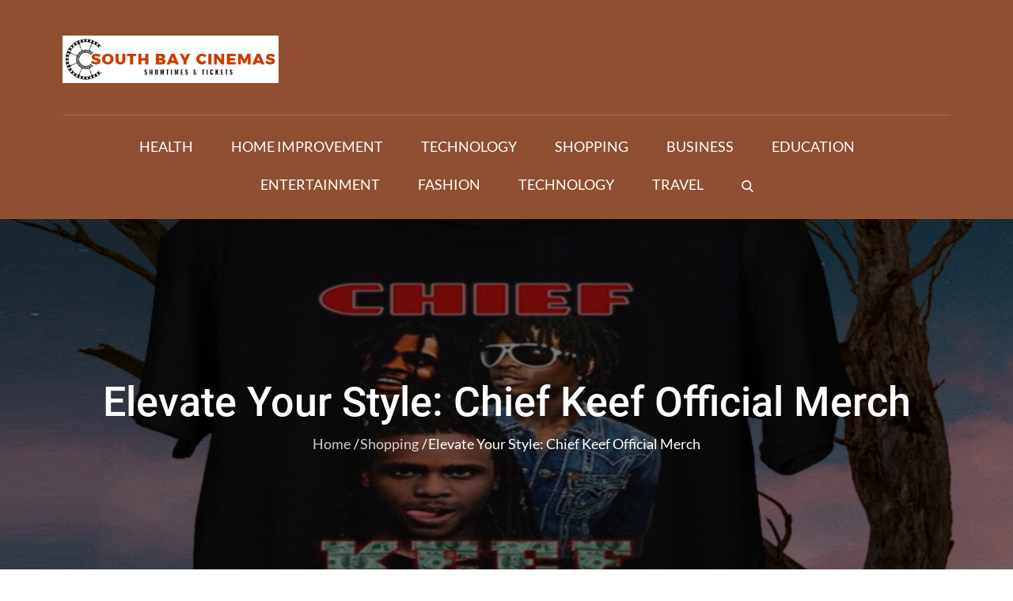

--- FILE ---
content_type: text/css
request_url: https://southbaycinemas.net/wp-content/themes/blogmax/style.css?ver=6.9
body_size: 24279
content:
/*
Theme Name: Blogmax
Theme URI: https://themepalace.com/downloads/blogmax/ 
Author: Theme Palace
Author URI: https://themepalace.com
Description: Blogmax is a multipurpose WordPress theme designed to meet all the requirements of a complete blogging site. Regardless of your niches and business types, the theme works best for all kinds of websites ranging from personal blogs to fashion and lifestyle blogs, photography, and even small business to get started. Furthermore, it is designed with beautiful layouts and practical features to give that modern look to the site without compromising the content. The theme comprises a strong customization ability to enhance the outlook and functionality of the blog site. Blogmax offers a clean, readable, streamlined, and responsive design. The theme is entirely flexible and responsive so that your contents are visually stunning on every device regardless of their screen size.
Requires at least: 5.0
Version: 1.0.4
Requires PHP: 5.6
Tested up to: 6.7
License: GNU General Public License v3 or later
License URI: http://www.gnu.org/licenses/gpl-3.0.html
Text Domain: blogmax
Tags: translation-ready, custom-background, theme-options, custom-menu, threaded-comments, featured-images, footer-widgets, editor-style, right-sidebar, full-width-template, two-columns,  grid-layout, custom-colors, custom-header, custom-logo, featured-image-header, blog, portfolio, entertainment

This theme, like WordPress, is licensed under the GPL.
Use it to make something cool, have fun, and share what you've learned with others.

Blogmax is based on Underscores http://underscores.me/, (C) 2012-2016 Automattic, Inc.
Underscores is distributed under the terms of the GNU GPL v2 or later.

Normalizing styles have been helped along thanks to the fine work of
Nicolas Gallagher and Jonathan Neal http://necolas.github.com/normalize.css/
*/

/*--------------------------------------------------------------
>>> TABLE OF CONTENTS:
----------------------------------------------------------------
# Preloader
# Normalize
# Typography
# Elements
# Forms
# Navigation
	## Links
	## Menus
# Accessibility
# Alignments
# Clearings
# Widgets
# Content
	## Posts and pages
	## Comments
# Infinite scroll
# Layouts and Titles
# Media
	## Captions
	## Galleries
# Social Icons
# Breadcrumb List
# Blog/Archive/Single
# Footer
# Font Family Options
# Responsive

--------------------------------------------------------------*/

/*--------------------------------------------------------------
# Preloader
--------------------------------------------------------------*/
#loader {
	overflow-x: hidden;
	overflow-y: hidden;
	vertical-align: middle;
	background-color: #fff;
	position:fixed;
	display: table;
	width: 100%;
	top:0;
	height: 100%;
	min-height: 100%;
	z-index:9999;
}

.loader-container {
	position: relative;
	display: table-cell;
	vertical-align: middle;
	z-index: 12;
	text-align:center;
	text-transform: uppercase;
}

#preloader {
	position:relative;
	margin:auto;
	width:100px;
}

#preloader span {
	display:block;
	bottom:0px;
	width: 9px;
	height: 5px;
	background:#fff;
	position:absolute;
	animation: preloader 1.5s  infinite ease-in-out;
}
 
#preloader span:nth-child(2) {
	left:11px;
	animation-delay: .2s;
}
#preloader span:nth-child(3) {
	left:22px;
	animation-delay: .4s;
}
#preloader span:nth-child(4) {
	left:33px;
	animation-delay: .6s;
}
#preloader span:nth-child(5) {
	left:44px;
	animation-delay: .8s;
}

.loader-container svg {
	width: 70px;
	height: 70px;
	fill: #000;
	-webkit-animation: rotating 2s linear infinite;
	-moz-animation: rotating 2s linear infinite;
	-ms-animation: rotating 2s linear infinite;
	-o-animation: rotating 2s linear infinite;
	animation: rotating 2s linear infinite;
}

@keyframes preloader {
    0% {height:5px;transform:translateY(0px);background: #ff2d00;}
    25% {height:30px;transform:translateY(15px);background: #ff2d00;}
    50% {height:5px;transform:translateY(0px);background: #ff2d00;}
    100% {height:5px;transform:translateY(0px);background: #ff2d00;}
}

@-webkit-keyframes rotating /* Safari and Chrome */ {
  from {
    -webkit-transform: rotate(0deg);
    -o-transform: rotate(0deg);
    transform: rotate(0deg);
  }
  to {
    -webkit-transform: rotate(360deg);
    -o-transform: rotate(360deg);
    transform: rotate(360deg);
  }
}
@keyframes rotating {
  from {
    -ms-transform: rotate(0deg);
    -moz-transform: rotate(0deg);
    -webkit-transform: rotate(0deg);
    -o-transform: rotate(0deg);
    transform: rotate(0deg);
  }
  to {
    -ms-transform: rotate(360deg);
    -moz-transform: rotate(360deg);
    -webkit-transform: rotate(360deg);
    -o-transform: rotate(360deg);
    transform: rotate(360deg);
  }
}
.blog-loader {
    text-align: center;
    margin-top: 50px;
}
.blog-loader svg {
    width: 30px;
    height: 30px;
}
#LBloadmore svg.latest-posts-loader,
.blog-loader svg {
    margin-left: 15px;
    animation: infinitepreloader 1.5s  infinite ease-in-out;
}
@keyframes infinitepreloader {
	100%{transform: rotate(180deg);}
}
.backtotop {
    background-color: #000;
    z-index: 300;
    width: 40px;
    height: 40px;
    line-height: 36px;
    font-size: 18px;
    text-align: center;
    position: fixed;
    bottom: -100px;
    right: 25px;
    cursor: pointer;
    -webkit-transition: all .7s ease-in-out;
    -moz-transition: all .7s ease-in-out;
    -o-transition: all .7s ease-in-out;
    -ms-transition: all .7s ease-in-out;
    transition: all .7s ease-in-out;
    color: #fff;
}
.backtotop:hover {
	background-color: #904f31;
}
.backtotop svg {
    display: inline-block;
    vertical-align: middle;
    fill: #fff;
}

@-webkit-keyframes colorchange {
	0%   {border-color: #000;}
	25%  {border-color: #000;}
	50%  {border-color: #000;}
	75%  {border-color: #000;}
	100% {border-color: #000;}
}

@keyframes colorchange {
	0%   {border-color: #000;}
	25%  {border-color: #000;}
	50%  {border-color: #000;}
	75%  {border-color: #000;}
	100% {border-color: #000;}
}
/*--------------------------------------------------------------
# Normalize
--------------------------------------------------------------*/
html {
	font-family: sans-serif;
	-webkit-text-size-adjust: 100%;
	-ms-text-size-adjust:     100%;
}

body {
	margin: 0;
	font-family: 'Lato', sans-serif;
	font-weight: 400;
}

.boxed-layout,
.frame-layout {
    background-image: url('assets/images/pattern.png');
}

.boxed-layout #page,
.frame-layout #page {
    background-color: #fff;
}

#content {
    position: relative;
    overflow-x: hidden;
}

article,
aside,
details,
figcaption,
figure,
footer,
header,
main,
menu,
nav,
section,
summary {
	display: block;
}

audio,
canvas,
progress,
video {
	display: inline-block;
	vertical-align: baseline;
}

audio:not([controls]) {
	display: none;
	height: 0;
}

[hidden],
template {
	display: none;
}

a {
	background-color: transparent;
}

a:active,
a:hover {
	outline: 0;
}

abbr[title] {
	border-bottom: 1px dotted;
}

b,
strong {
	font-weight: bold;
    color: #000;
}

dfn {
	font-style: italic;
}

h1 {
	font-size: 52px;
}

h2 {
	font-size: 42px;
}

h3 {
	font-size: 26px;
}

h4 {
	font-size: 20px;
}

h5 {
	font-size: 18px;
}

h6 {
	font-size: 14px;
}

h1,
h2,
h3,
h4,
h5,
h6 {
	clear: both;
	color: #000;
	margin: 16px 0;
	line-height: 1.2;
	font-weight: 400;
	font-family: 'Roboto', sans-serif;
}

h1 {
	margin: 0 0 16px;
}

mark {
	background: #ff0;
	color: #000;
}

small {
	font-size: 80%;
}

sub,
sup {
	font-size: 75%;
	line-height: 0;
	position: relative;
	vertical-align: baseline;
}

sup {
	top: -0.5em;
}

sub {
	bottom: -0.25em;
}

img {
	border: 0;
}

figure {
	margin: 1em 40px;
}

hr {
	box-sizing: content-box;
	height: 0;
}

pre {
	overflow: auto;
}

code,
kbd,
pre,
samp {
	font-family: monospace, monospace;
	font-size: 1em;
}

button,
input,
optgroup,
select,
textarea {
	color: inherit;
	font: inherit;
	margin: 0;
}

button {
	overflow: visible;
}

button,
select {
	text-transform: none;
}

button,
html input[type="button"],
input[type="reset"],
input[type="submit"] {
	-webkit-appearance: button;
	cursor: pointer;
}

button[disabled],
html input[disabled] {
	cursor: default;
}

button::-moz-focus-inner,
input::-moz-focus-inner {
	border: 0;
	padding: 0;
}

input {
	line-height: normal;
}

input[type="checkbox"],
input[type="radio"] {
	box-sizing: border-box;
	padding: 0;
}

input[type="number"]::-webkit-inner-spin-button,
input[type="number"]::-webkit-outer-spin-button {
	height: auto;
}

input[type="search"]::-webkit-search-cancel-button,
input[type="search"]::-webkit-search-decoration {
	-webkit-appearance: none;
}

fieldset {
	border: 1px solid #c0c0c0;
	margin: 0 2px;
	padding: 0.35em 0.625em 0.75em;
}

legend {
	border: 0;
	padding: 0;
}

textarea {
	overflow: auto;
}

optgroup {
	font-weight: bold;
}

table {
	border-collapse: collapse;
	border-spacing: 0;
}
tbody {
    text-align: left;
}
tr {
    border: 1px solid #e4e4e4;
}
td,
th {
	padding: 10px;
    font-weight: 400;
}

th {
	color: #000;
}

td#next {
    text-align: right;
}

.calendar_wrap table {
    display: table;
}

.calendar_wrap th, 
.calendar_wrap td {
    padding: 8px 5px;
}

.site-footer .calendar_wrap th, 
.site-footer .calendar_wrap td {
    color: #fff;
}

.site-footer .calendar_wrap caption {
	color: #fff;
}

/*--------------------------------------------------------------
# Typography
--------------------------------------------------------------*/
body,
button,
input,
select,
textarea {
	color: #5c5f6b;
	font-size: 18px;
	font-size: 1.125rem;
	line-height: 28px;
    word-wrap: break-word;
}
p {
	margin: 0 0 1em;
}
p:last-child {
	margin-bottom: 0;
}
dfn,
cite,
em,
i {
	font-style: italic;
}

blockquote {
	margin: 0 1.5em;
}

address {
	margin: 0 0 1.5em;
}

pre {
	background: #eee;
	font-family: "Courier 10 Pitch", Courier, monospace;
	font-size: 15px;
	font-size: 0.9375rem;
	line-height: 1.6;
	margin-bottom: 1.6em;
	max-width: 100%;
	overflow: auto;
	padding: 1.6em;
}

code,
kbd,
tt,
var {
	font-family: Monaco, Consolas, "Andale Mono", "DejaVu Sans Mono", monospace;
	font-size: 15px;
	font-size: 0.9375rem;
}

abbr,
acronym {
	border-bottom: 1px dotted #666;
	cursor: help;
}

mark,
ins {
	background: transparent;
	text-decoration: none;
}

big {
	font-size: 125%;
}

/*--------------------------------------------------------------
# Elements
--------------------------------------------------------------*/
html {
	box-sizing: border-box;
}

*,
*:before,
*:after { /* Inherit box-sizing to make it easier to change the property for components that leverage other behavior; see http://css-tricks.com/inheriting-box-sizing-probably-slightly-better-best-practice/ */
	box-sizing: inherit;
}

body {
	background: #fff; /* Fallback for when there is no custom background color defined. */
    overflow-x: hidden;
}

blockquote {
    padding: 15px 0;
    font-size: 18px;
    line-height: 35px;
    font-weight: 300;
    position: relative;
    margin: 0 0 21px;
}

blockquote p {
    margin-bottom: 0;
}

blockquote.alignright {
    padding-right: 0;
    margin-bottom: 14px;
}

hr {
	background-color: #ccc;
	border: 0;
	height: 1px;
	margin-bottom: 1.5em;
}

ul,
ol {
	margin: 0 0 21px;
    padding-left: 1.5em;
}

ul {
	list-style: disc;
}

ol {
	list-style: decimal;
}

li > ul,
li > ol {
	margin-bottom: 0;
	margin-left: 0.5em;
}

dt {
	font-weight: bold;
    margin-bottom: 1em;
}

dd {
	margin: 0 1.5em 1.5em;
}

img {
	height: auto; /* Make sure images are scaled correctly. */
	max-width: 100%; /* Adhere to container width. */
	vertical-align: middle;
}

img:focus {
	outline: thin dotted;
}

figure {
	margin: 0; /* Extra wide images within figure tags don't overflow the content area. */
}

table {
	margin: 0 0 1.5em;
	width: 100%;
    display: inline-block;
}

/*--------------------------------------------------------------
# Forms
--------------------------------------------------------------*/
button,
input[type="button"],
input[type="reset"],
input[type="submit"] {
	padding: 9px 26px;
    display: inline-block;
    position: relative;
    text-align: center;
    border: 2px solid #000;
    background-color: #000;
    color: #fff;
    border-radius: 0;
    font-weight: 500;
    -webkit-transition: all 0.3s ease-in-out;
    -moz-transition: all 0.3s ease-in-out;
    -ms-transition: all 0.3s ease-in-out;
    -o-transition: all 0.3s ease-in-out;
    transition: all 0.3s ease-in-out;
}

button:hover,
input[type="button"]:hover,
input[type="reset"]:hover,
input[type="submit"]:hover {
    background-color: #904F31;
    border-color: #904F31;
    color: #fff;
}

button:focus,
input[type="button"]:focus,
input[type="reset"]:focus,
input[type="submit"]:focus,
button:active,
input[type="button"]:active,
input[type="reset"]:active,
input[type="submit"]:active {
	background-color: #904F31;
    border-color: #904F31;
    color: #fff;
    outline: thin dotted;
}

input[type="text"],
input[type="email"],
input[type="url"],
input[type="password"],
input[type="search"],
input[type="number"],
input[type="tel"],
input[type="range"],
input[type="date"],
input[type="month"],
input[type="week"],
input[type="time"],
input[type="datetime"],
input[type="datetime-local"],
input[type="color"],
textarea {
	color: #000;
	border: 1px solid #f5f5f5;
	border-radius: 0;
	padding: 10px;
	background-color: #f5f5f5;
}

select {
	border: 1px solid #ccc;
}

input[type="text"]:focus,
input[type="email"]:focus,
input[type="url"]:focus,
input[type="password"]:focus,
input[type="search"]:focus,
input[type="number"]:focus,
input[type="tel"]:focus,
input[type="range"]:focus,
input[type="date"]:focus,
input[type="month"]:focus,
input[type="week"]:focus,
input[type="time"]:focus,
input[type="datetime"]:focus,
input[type="datetime-local"]:focus,
input[type="color"]:focus,
textarea:focus {
	color: #000;
	border-color: #000;
	outline: thin dotted;
}

textarea {
	width: 100%;
}
#respond input,
.wpcf7 input {
    width: 100%;
}
p.form-submit {
    clear: both;
    display: inline-block;
    position: relative;
}
.comment-notes {
    margin-top: 0;
    margin-bottom: 20px;
}
#respond label {
    color: #273238;
    margin-bottom: 5px;
    display: block;
}
#commentform p {    
    margin-bottom: 21px;
}
.customize-support #commentform p.comment-form-comment {
    margin-bottom: 10px;
}
#commentform p.form-submit {
	margin: 0;
}
#comments {
    margin: 60px 0 0;
}
#respond {
    margin-top: 50px;
}
#respond .comment-form-cookies-consent input[type="checkbox"], 
.comment-form-cookies-consent input[type="checkbox"] {
    width: auto;
    float: left;
    height: auto;
    min-height: auto;
    margin-right: 10px;
}
#respond .comment-form-cookies-consent label, 
.comment-form-cookies-consent label {
    display: table;
    margin: 0;
    line-height: 1;
}
.comment-form-cookies-consent {
    clear: both;
    margin-top: 15px;
    display: inline-block;
    width: 100%;
}
/*--------------------------------------------------------------
# Navigation
--------------------------------------------------------------*/
/*--------------------------------------------------------------
## Links
--------------------------------------------------------------*/
a {
	color: #904f31;
}

a:hover,
a:focus,
a:active {
	color: #000;
}

a:focus {
	outline: thin dotted;
}

/*--------------------------------------------------------------
## Top Navigation
--------------------------------------------------------------*/
#top-navigation {
	position: relative;
    background-color: #904F31;
    border-bottom: 1px solid rgb(239 174 144 / 20%);
}
#top-navigation .main-navigation li {
    color: #333;
    margin-right: 0;
}
#top-navigation .main-navigation ul.nav-menu > li > a {
    text-transform: none;
}
#top-navigation .menu-label {
    color: #fff;
}
#top-navigation .menu-toggle svg {
	fill: #fff;
}
#top-navigation .social-icons li a:hover,
#top-navigation .social-icons li a:focus {
	opacity: 1;
}
.main-navigation form.search-form button.search-submit:focus {
	outline: thin dotted #fff;
}
#top-navigation .main-navigation .social-icons li:not(:last-child) {
    margin-right: 5px;
}
#top-navigation .main-navigation .social-menu-item ul li a {
    width: 40px;
}

/*--------------------------------------------------------------
## Menus
--------------------------------------------------------------*/
#masthead {
    position: relative;
    padding: 5px 0;
    width: 100%;
    z-index: 300;
    background-color: #904F31;
    -webkit-transition: all 0.3s ease-in-out;
    -moz-transition: all 0.3s ease-in-out;
    -ms-transition: all 0.3s ease-in-out;
    -o-transition: all 0.3s ease-in-out;
    transition: all 0.3s ease-in-out;
}
#masthead a {
	text-decoration: none;
}
#masthead ul.nav-menu > li > a {
	text-transform: uppercase;
}
.site-branding {
    text-align: center;
    padding: 25px 0 0;
}
#site-identity,
.site-logo {
    margin: 15px 0;
}
.site-title {
    font-size: 32px;
    margin: 0 0 10px;
}
.site-title a {
    color: #fff;
    font-family: 'Roboto', sans-serif;
    -webkit-transition: all 0.3s ease-in-out;
    -moz-transition: all 0.3s ease-in-out;
    -ms-transition: all 0.3s ease-in-out;
    -o-transition: all 0.3s ease-in-out;
    transition: all 0.3s ease-in-out;
}
.site-title a:hover,
.site-title a:focus {
	color: #000;
}
.site-description {
    margin: 0;
    color: #fff;
    line-height: 1.5;
    font-size: 16px;
    font-family: 'Roboto', sans-serif;
}
.site-logo img {
    max-height: 60px;
    width: auto;
    -webkit-transition: all 0.3s ease-in-out;
    -moz-transition: all 0.3s ease-in-out;
    -ms-transition: all 0.3s ease-in-out;
    -o-transition: all 0.3s ease-in-out;
    transition: all 0.3s ease-in-out;
}
.main-navigation {
	display: block;
    position: relative;
}
.main-navigation ul#primary-menu li.current-menu-item > a {
    color: #fff;
}
.main-navigation ul#primary-menu li:hover > svg,
.main-navigation ul#primary-menu li:focus > svg,
.main-navigation li.menu-item-has-children:hover > a > svg,
.main-navigation li.menu-item-has-children > a:hover > svg,
.main-navigation li.menu-item-has-children > a:focus > svg,
.main-navigation ul#primary-menu > li.current-menu-item > a > svg {
    fill: #fff;
}
.main-navigation ul ul {
    background-color: #fff;
    text-align: left;
    padding: 0;
}
.main-navigation ul.sub-menu li a {
    padding: 8px 15px;
    color: #000;
}
.main-navigation ul.sub-menu a:after {
	float: right;
}
.main-navigation ul {
	list-style: none;
	margin: 0;
	padding-left: 0;
}

.main-navigation li {
	position: relative;
}

.main-navigation ul.nav-menu > li > a {
    padding: 10px;
    color: #fff;
}
.main-navigation form.search-form input {
    background-color: #000;
    border-color: #000;
    color: #000;
    font-weight: 400;
}
.main-navigation .search-menu svg {
    fill: #fff;
}
.main-navigation li.search-menu a:hover svg,
.main-navigation li.search-menu a.search-active:hover svg,
.main-navigation ul#primary-menu li.search-menu:hover > a.search-active svg {
	fill: #fff;
}
.main-navigation li.search-menu a.search-active svg {
	fill: #fff;
}
.main-navigation a:hover,
.main-navigation ul.nav-menu > li > a:hover {
    color: #000;
}
.main-navigation a {
    display: block;
    color: #000;
    position: relative;
}
.main-navigation ul ul {
	float: left;
	position: absolute;
	top: 100%;
	left: -999em;
	z-index: 99999;
}
.main-navigation ul ul ul {
	left: -999em;
	top: 0;
}
.main-navigation ul ul a {
	width: 250px;
}
.main-navigation .current_page_item > a,
.main-navigation .current-menu-item > a,
.main-navigation .current_page_ancestor > a,
.main-navigation .current-menu-ancestor > a {
	color: #000;
}
.main-navigation .count {
    float: right;
    background-color: #000;
    width: 20px;
    height: 20px;
    border-radius: 20px;
    text-align: center;
    line-height: 1.1;
    margin-top: 5px;
}
#masthead ul.nav-menu > li.cart-menu > a {
    background-color: rgb(0 0 0 / 10%);
    padding: 10px 31px;
    border-bottom: none;
}
#masthead ul.nav-menu > li.cart-menu > a:hover, 
#masthead ul.nav-menu > li.cart-menu > a:focus {
	background-color: #000;
	color: #fff;
}
#masthead ul.nav-menu > li.cart-menu > a svg {
	margin-right: 10px;
}
#masthead ul.nav-menu > li.cart-menu > a:hover svg,
#masthead ul.nav-menu > li.cart-menu > a:focus svg {
	fill: #fff;
}
.main-navigation ul#primary-menu a:hover, 
.main-navigation ul#primary-menu a:focus {
    color: #fff;
    background-color: rgb(0 0 0 / 10%);
}
form.search-form {
    width: 100%;
    max-width: 100%;
    position: relative;
}
.main-navigation form.search-form {
    min-width: 320px;
}
input.search-field {
    height: 45px;
    border-radius: 0;
    padding: 0 50px 0 15px;
    width: 100%;
}
input.search-field:focus {
    outline: thin dotted;
}
.main-navigation svg.icon-close {
    display: none;
}
svg {
    width: 16px;
    height: 16px;
    display: inline-block;
    vertical-align: middle;
}
svg.icon-search,
svg.icon-close {
    width: 15px;
    height: 15px;
    fill: #fff;
}
.main-navigation svg.icon-down {
	width: 12px;
    height: 12px;
	fill: #fff;
    margin-left: 5px;
}
.main-navigation .sub-menu svg {
    width: 12px;
    height: 12px;
    fill: #000;
    position: absolute;
    right: 15px;
    top: 50%;
    -webkit-transform: translateY(-50%) rotate(-180deg);
    -moz-transform: translateY(-50%) rotate(-180deg);
    -ms-transform: translateY(-50%) rotate(-180deg);
    -o-transform: translateY(-50%) rotate(-180deg);
    transform: translateY(-50%) rotate(-180deg);
}
.menu-toggle {
    border-radius: 0;
    font-size: 16px;
    padding: 15px;
    margin: auto;
    display: block;
    height: 60px;
    position: relative;
    background-color: transparent;
    border: none;
}
.menu-toggle:hover,
.menu-toggle:focus {
	background-color: #000;
}
.menu-toggle:focus {
	outline: thin dotted #000;
}
.menu-toggle svg {
    fill: #fff;
}
.menu-label {
    color: #fff;
    padding: 2px 0 0 10px;
}
svg.icon-menu {
    width: 30px;
    height: 30px;
}
.menu-open svg.icon-menu {
    display: none;
}
button.dropdown-toggle {
    padding: 0;
    position: absolute;
    top: 0;
    right: 0;
    background-color: transparent;
    border: none;
    width: 45px;
    height: 55px;
    line-height: 62px;
}
button.dropdown-toggle:hover,
button.dropdown-toggle:focus {
	background-color: rgb(0 0 0 / 10%);
}
button.dropdown-toggle:focus {
	outline: thin dotted #000;
}
svg.icon-close, 
.menu-toggle.active svg.icon-menu {
    display: none;
}
.menu-toggle.active svg.icon-close {
    display: inline-block;
}
.menu-toggle svg.icon-close {
	width: 20px;
	height: 20px;
}
.main-navigation .dropdown-toggle.active > svg {
    -webkit-transform: rotate(180deg);
    -moz-transform: rotate(180deg);
    -ms-transform: rotate(180deg);
    -o-transform: rotate(180deg);
    transform: rotate(180deg);
    -webkit-transform-origin: 50% 50%;
    -moz-transform-origin: 50% 50%;
    -ms-transform-origin: 50% 50%;
    -o-transform-origin: 50% 50%;
    transform-origin: 50% 50%;
}
.menu-overlay {
    -webkit-transition: 0.5s ease-in-out;
    -moz-transition: 0.5s ease-in-out;
    -ms-transition: 0.5s ease-in-out;
    -o-transition: 0.5s ease-in-out;
    transition: 0.5s ease-in-out;
}
.menu-overlay.active {
    background-color: #000;
    position: fixed;
    left: 0;
    top: 0;
    width: 100%;
    height: 100%;
    opacity: 0.8;
    z-index: 3;
}

.site-main .comment-navigation,
.site-main .posts-navigation,
.site-main .post-navigation {
	margin: 50px 0 0;
	overflow: hidden;
}

.comment-navigation .nav-previous,
.posts-navigation .nav-previous,
.post-navigation .nav-previous {
	float: left;
	width: 50%;
	position: relative;
}

.comment-navigation .nav-next,
.posts-navigation .nav-next,
.post-navigation .nav-next {
	float: right;
	text-align: right;
	width: 50%;
	position: relative;
}
.post-navigation a, 
.posts-navigation a {
    font-weight: 400;
    color: #000;
}
.post-navigation a:hover, 
.posts-navigation a:hover,
.post-navigation a:focus, 
.posts-navigation a:focus {
	color: #000;
}
.post-navigation, 
.posts-navigation {
    padding: 0;
    position: relative;
    clear: both;
}
.pagination .page-numbers {
	text-decoration: none;
}
.pagination .page-numbers,
.pagination .page-numbers.dots:hover,
.pagination .page-numbers.dots:focus,
.pagination .page-numbers.prev,
.pagination .page-numbers.next {
    text-align: center;
    line-height: 40px;
    width: 40px;
    height: 40px;
    display: inline-block;
    vertical-align: middle;
    margin-right: 5px;
    color: #000;
    background-color: transparent;
    border: 1px solid #ccc;
}
.pagination .page-numbers.current,
.pagination .page-numbers:hover,
.pagination .page-numbers:focus {
    color: #fff;
    border-color: #000;
    background-color: #000;
}
.pagination .prev.page-numbers img {
    -webkit-transform: rotate(-180deg);
    -moz-transform: rotate(-180deg);
    -ms-transform: rotate(-180deg);
    -o-transform: rotate(-180deg);
    transform: rotate(-180deg);
}
.pagination img {
	opacity: 0.4;
    -webkit-filter: grayscale(100%);
    filter: grayscale(100%);
}
.pagination a:hover img,
.pagination a:focus img {
	opacity: 1;
	-webkit-filter: grayscale(0);
    filter: grayscale(0);
}
.nav-previous span {
    padding-left: 20px;
    float: left;
    text-align: left;
}
.nav-next span {
    padding-right: 20px;
    float: right;
    text-align: right;
}
.navigation .nav-previous svg {
    position: absolute;
    top: 35px;
    left: 20px;
}
.navigation .nav-next svg {
    position: absolute;
    top: 35px;
    right: 20px;
}
.post-navigation span,
.posts-navigation span {
    display: table;
}
.navigation.post-navigation, 
.navigation.posts-navigation {
    background-color: #f5f5f3;
}
.navigation.posts-navigation {
    margin-top: 25px;
    background-color: #fff;
    box-shadow: 0px 0px 30px 0px rgba(0, 0, 0, 0.1);
}
.navigation.post-navigation .nav-previous, 
.navigation.posts-navigation .nav-previous,
.navigation.post-navigation .nav-next, 
.navigation.posts-navigation .nav-next {
	padding: 26px;
}
.navigation.post-navigation a,
.navigation.posts-navigation a {
	font-size: 22px;
	color: #000;
}
.navigation.post-navigation a:hover,
.navigation.posts-navigation a:hover,
.navigation.post-navigation a:focus,
.navigation.posts-navigation a:focus {
	color: #904f31;
}
.navigation.post-navigation a:focus,
.navigation.posts-navigation a:focus {
	outline: thin dotted;
}
.navigation.post-navigation a:hover svg,
.navigation.posts-navigation a:hover svg,
.navigation.post-navigation a:focus svg,
.navigation.posts-navigation a:focus svg {
	fill: #904f31;
}
/*--------------------------------------------------------------
# Accessibility
--------------------------------------------------------------*/
/* Text meant only for screen readers. */
.screen-reader-text {
	clip: rect(1px, 1px, 1px, 1px);
	position: absolute !important;
	height: 1px;
	width: 1px;
	overflow: hidden;
	word-wrap: normal !important; /* Many screen reader and browser combinations announce broken words as they would appear visually. */
}

.screen-reader-text:focus {
	background-color: #f1f1f1;
	border-radius: 3px;
	box-shadow: 0 0 2px 2px rgba(0, 0, 0, 0.6);
	clip: auto !important;
	color: #21759b;
	display: block;
	font-size: 14px;
	font-size: 0.875rem;
	font-weight: bold;
	height: auto;
	left: 5px;
	line-height: normal;
	padding: 15px 23px 14px;
	text-decoration: none;
	top: 5px;
	width: auto;
	z-index: 100000; /* Above WP toolbar. */
}

/* Do not show the outline on the skip link target. */
#content[tabindex="-1"]:focus {
	outline: 0;
}

/*--------------------------------------------------------------
# Alignments
--------------------------------------------------------------*/
.alignleft {
	display: inline;
	float: left;
	margin-right: 1.5em;
}

.alignright {
	display: inline;
	float: right;
	margin-left: 1.5em;
}

.aligncenter {
	clear: both;
	display: block;
	margin-left: auto;
	margin-right: auto;
}

/*--------------------------------------------------------------
# Clearings
--------------------------------------------------------------*/
.clear:before,
.clear:after,
.entry-content:before,
.entry-content:after,
.comment-content:before,
.comment-content:after,
.site-header:before,
.site-header:after,
.site-content:before,
.site-content:after,
.site-footer:before,
.site-footer:after,
.footer-widgets-area:before,
.footer-widgets-area:after,
.wrapper:before,
.wrapper:after {
	content: "";
	display: table;
	table-layout: fixed;
}

.clear:after,
.entry-content:after,
.comment-content:after,
.site-header:after,
.site-content:after,
.site-footer:after,
.footer-widgets-area:before,
.footer-widgets-area:after,
.wrapper:before,
.wrapper:after {
	clear: both;
}

/*--------------------------------------------------------------
# Widgets
--------------------------------------------------------------*/
.widget {
	margin: 0 0 1.3em;
}
.widget:last-child {
    margin-bottom: 0;
}

#colophon .widget {
	margin: 0 0 40px;
}

#colophon .widget.widget_text {
	margin-bottom: 35px;
}

#colophon .widget:last-child {
    margin-bottom: 0;
}

#secondary .widget {
    margin-bottom: 35px;
}

#secondary .widget:last-child {
    margin-bottom: 0;
}

/* Make sure select elements fit in widgets. */
.widget select {
	max-width: 100%;
    background-color: #f6f6f6;
    padding: 10px;
    border: none;
    width: 100%;
    max-width: 300px;
}
.widget select:focus {
    outline: thin dotted;
}

.widget input {
    height: 40px;
    border-radius: 0;
    padding: 0 15px;
}

form.search-form button.search-submit {
    width: 50px;
    height: 50px;
    position: absolute;
    right: 0;
    top: 0;
    background-color: #000;
    border: none;
    border-radius: 0;
    padding: 0;
}
form.search-form button.search-submit svg {
	fill: #fff;
	width: 16px;
    height: 16px;
}
form.search-form button.search-submit:hover,
form.search-form button.search-submit:focus {
	background-color: #000;
}
form.search-form button.search-submit:hover svg,
form.search-form button.search-submit:focus svg {
	fill: #fff;
}
form.search-form input {
	border: none;
}
form.search-form input {
    padding: 0 40px 0 15px;
    height: 50px;
    background-color: #f5f5f3;
}
form.search-form {
    position: relative;
}

form.search-form input {
    width: 100%;
    padding: 0 40px 0 15px;
    font-weight: 300;
}

#wp-calendar tbody td {
    text-align: center;
}

#wp-calendar caption {
    margin-bottom: 15px;
    text-align: left;
}
#colophon .widget.widget_calendar th {
    color: #fff;
}
.widget ul {
    list-style: none;
    padding: 0;
    margin: 0;
}
ul li a {
	text-decoration: none;
}
#secondary .widget.tp-instagram ul li.hentry {
    margin: 0;
}
.widget li:not(:last-child) {
    margin-bottom: 20px;
}

.tp-instagram ul {
    list-style: none;
    margin: -5px;
    padding: 0;
}
.widget.tp-instagram li {
	margin: 0;
	padding: 5px;
}
.tp-instagram .col-1 li {
	width: 100%;
	float: none;
}
.tp-instagram .col-2 li {
	width: 50%;
	float: left;
}
.tp-instagram .col-3 li {
	width: 33.33%;
	float: left;
}
.tp-instagram .col-4 li {
	width: 25%;
	float: left;
}
.tp-instagram .col-5 li {
	width: 20%;
	float: left;
}
.tp-instagram li img {
	width: 100%;
}
.tp-instagram .col-2 li:nth-child(2n+1) {
	clear: left;
}
.tp-instagram .col-3 li:nth-child(3n+1) {
	clear: left;
}
.tp-instagram .col-4 li:nth-child(4n+1) {
	clear: left;
}
.tp-instagram .col-5 li:nth-child(5n+1) {
	clear: left;
}
.footer-widgets-area .tp-instagram ul.col-1 .hentry {
    width: 100%;
}
.footer-widgets-area .tp-instagram ul.col-2 .hentry {
    width: 50%;
}
.footer-widgets-area .tp-instagram ul.col-3 .hentry {
    width: 33.33%;
}
.footer-widgets-area .tp-instagram ul.col-4 .hentry {
    width: 25%;
}
.footer-widgets-area .tp-instagram ul.col-5 .hentry {
    width: 20%;
}
.footer-widgets-area .tp-instagram ul.col-2 .hentry:nth-child(2n+1) {
    clear: left;
}
.right-sidebar #secondary, 
.left-sidebar #secondary {
	margin-top: 50px;
}
.no-sidebar #secondary {
    display: none;
}
#secondary {
    position: relative;
    overflow: hidden;
}
#secondary .widget_search form.search-form input {
	background-color: #f5f5f3;
}
.widget_popular_post ul,
.widget_latest_post ul {
    padding: 0;
    margin: 0;
    list-style: none;
    clear: both;
    display: table;
}
.widget.widget_popular_post ul li,
.widget.widget_latest_post ul li {
    clear: both;
    margin-bottom: 20px;
    display: inline-block;
    width: 100%;
}
.widget.widget_popular_post ul li:last-child,
.widget.widget_latest_post ul li:last-child {
	margin-bottom: 0;
	padding-bottom: 0;
	border-bottom: none;
}
.widget_popular_post h3,
.widget_latest_post h3 {
    display: table-row;
    margin: 0;
    font-size: 16px;
    line-height: 1.5;
}
.widget_popular_post .entry-meta {
    margin-top: 10px;
}
.widget_popular_post time,
.widget_latest_post time {
    margin-top: 5px;
    display: inline-block;
    font-size: 12px;
}
.widget_popular_post h3 a,
.widget_latest_post h3 a,
.widget_popular_post a time,
.widget_popular_post time,
.widget_latest_post a time,
.widget_latest_post time {
    color: #000;
}
.widget_popular_post h3 a:hover,
.widget_popular_post h3 a:focus,
.widget_popular_post a:hover time,
.widget_popular_post a:focus time,
.widget_latest_post h3 a:hover,
.widget_latest_post h3 a:focus,
.widget_latest_post a:hover time,
.widget_latest_post a:focus time {
	color: #000;
}
.widget_popular_post img,
.widget_latest_post img {
    width: 116px;
    height: 95px;
    object-fit: cover;
    margin-right: 20px;
    float: left;
}
.textwidget img {
    margin-bottom: 30px;
    display: block;
}
.widget.widget_text .btn {
	margin-top: 20px;
}
.widget_featured_courses .image-wrapper img,
.widget_popular_courses .image-wrapper img {
    width: 80px;
    height: 80px;
    object-fit: cover;
    margin-right: 20px;
    border-radius: 5px;
    float: left;
}
.widget_featured_courses .course-wrapper,
.widget_popular_courses .course-wrapper {
    display: table;
}
.widget_featured_courses .course-wrapper h5,
.widget_popular_courses .course-wrapper h5 {
	margin: 0 0 4px;
    font-size: 18px;
}
.widget_featured_courses .course-wrapper h5 a,
.widget_popular_courses .course-wrapper h5 a {
	color: #72757a;
}
.widget_featured_courses .tp-course-price-label,
.widget_popular_courses .tp-course-price-label {
	display: none;
}
.widget_featured_courses .tp-course-price,
.widget_popular_courses .tp-course-price {
	font-size: 18px;
}
.widget_featured_courses ul li,
.widget_popular_courses ul li {
    clear: both;
    display: table;
    width: 100%;
}
#colophon .widget .social-icons li a:hover svg,
#colophon .widget .social-icons li a:focus svg {
	fill: #fff;
}
.widget_contact_info ul {
    margin: 0;
    padding: 0;
    list-style: none;
}
.widget_categories li {
    position: relative;
}
.widget_categories .has-post-thumbnail a {
    position: absolute;
    background-color: #fff;
    top: 20px;
    left: 20px;
    color: #000;
    padding: 6px 19px;
    text-transform: uppercase;
}
#secondary .widget_categories li.has-post-thumbnail:not(:last-child) {
    margin-bottom: 20px;
}
#secondary .cat-links a,
#secondary a:hover,
#secondary a:focus {
	color: #904f31;
}
#secondary a {
	color: #333;
    font-family: 'Roboto', sans-serif;
}
#secondary .widget li:not(:last-child) {
    margin-bottom: 0;
    border-bottom: 1px solid rgba(0, 0, 0, 0.10);

}
#secondary .widget.widget_popular_post li:not(:last-child) {
    margin-bottom: 20px;
}
#secondary .widget_social_icons ul {
    display: -webkit-flex;
    display: flex;
    align-items: center;
    justify-content: space-between;
    flex-direction: row;
}
#secondary .widget_social_icons {
    margin-bottom: 30px;
}
#secondary .widget ul li ul {
    padding-top: 5px;
    padding-left: 15px;
}
.widget_recent_entries .post-date {
    display: block;
}
#secondary .widget li, 
#secondary .widget_nav_menu ul li {
    padding: 10px 0;
}
#secondary .widget li:before {
    content: "\f105";
    font-family: "FontAwesome";
    margin-right: 10px;
}
.tp-instagram li a:before,
.widget_latest_post a:before,
.widget_popular_post a:before,
.widget_contact_info a:before {
	display: none;
}
#colophon .widget_contact_info li:before {
	content: "-";
	margin-right: 5px;
}
li.wp-block-latest-comments__comment {
    display: inline-flex;
}
ol.wp-block-latest-comments {
    padding-left: 0em;
}
.tp-instagram ul {
	margin: -3px;
	clear: both;
	display: table;
	width: 100%;
}
.tp-instagram ul li {
	padding: 3px;
}
.tp-instagram ul.col-1 li {
	width: 100%;
}
.tp-instagram ul.col-2 li {
	width: 50%;
	float: left;
}
.tp-instagram ul.col-3 li {
	width: 33.33%;
	float: left;
}
.tp-instagram ul.col-4 li {
	width: 25%;
	float: left;
}
.tp-instagram ul.col-5 li {
	width: 20%;
	float: left;
}
.tp-instagram ul.col-2 li:nth-child(2n+1),
.tp-instagram ul.col-3 li:nth-child(3n+1),
.tp-instagram ul.col-4 li:nth-child(4n+1),
.tp-instagram ul.col-5 li:nth-child(5n+1) {
	clear: left;
}
.footer-widgets-area.col-4 .tp-instagram ul .hentry:nth-child(4n+1) {
	clear: none;
}
.footer-widgets-area.col-4 .tp-instagram .hentry,
.footer-widgets-area.col-4 .tp-instagram .hentry:nth-child(odd) {
	padding: 3px;
	margin: 0;
}
.footer-widgets-area .widget_popular_post h3 a, 
.footer-widgets-area .widget_latest_post h3 a, 
.footer-widgets-area .widget_popular_post a time, 
.footer-widgets-area .widget_popular_post time, 
.footer-widgets-area .widget_latest_post a time, 
.footer-widgets-area .widget_latest_post time {
	color: #fff;
}
.footer-widgets-area .widget_popular_post time, 
.footer-widgets-area .widget_latest_post time {
	display: table-row;
    font-size: 12px;
}
#secondary .widget.tp-instagram li, 
#secondary .widget.tp-instagram li:first-child,
#secondary .widget.tp-instagram li:hover {
    border: none;
    padding: 3px;
    background-color: transparent;
}
#secondary .widget.food_restro_pro_social_link li, 
#secondary .widget.food_restro_pro_social_link li:first-child,
#secondary .widget.food_restro_pro_social_link li:hover {
	border: none;
	padding: 0;
}
#secondary .social-icons li {
	margin-right: 5px;
	margin-bottom: 5px;
}
#secondary .social-icons li a {
	width: 40px;
	height: 40px;
	line-height: 40px;
}
#secondary .widget.widget_latest_post li, 
#secondary .widget.widget_latest_post li:first-child,
#secondary .widget.widget_latest_post li:hover,
#secondary .widget.widget_popular_post li, 
#secondary .widget.widget_popular_post li:first-child,
#secondary .widget.widget_popular_post li:hover {
    padding: 0;
    border: none;
    background-color: transparent;
}
#secondary .widget.widget_latest_post h3 a,
#secondary .widget.widget_popular_post h3 a {
	font-weight: 600;
}
#secondary .widget.widget_latest_post li:not(:last-child),
#secondary .widget.widget_popular_post li:not(:last-child) {
	margin-bottom: 10px;
}
.footer-widgets-area .widget.widget_latest_post ul li:not(:last-child),
.footer-widgets-area .widget.widget_popular_post ul li:not(:last-child) {
	margin-bottom: 5px;
}
/*--------------------------------------------------------------
# Content
--------------------------------------------------------------*/
/*--------------------------------------------------------------
## Posts and pages
--------------------------------------------------------------*/
.sticky {
	display: block;
}
.hentry {
	margin: 0;
}

.updated:not(.published) {
	display: none;
}

.single .byline,
.group-blog .byline {
	display: inline;
}

.page-content,
.entry-content,
.entry-summary {
	margin: 0;
}
.page-header span.posted-on {
    margin-bottom: 12px;
    display: inline-block;
    width: 100%;
}
.page-links {
	clear: both;
	margin: 0 0 1.5em;
}
.page-header span.author-name {
    display: block;
    font-size: 16px;
    font-weight: 500;
    line-height: 1;
    color: #000;
}
.page-header small {
    font-size: 12px;
    color: #000;
}
nav.navigation.pagination {
    margin-top: 50px;
    clear: both;
    display: inline-block;
    width: 100%;
}
.no-sidebar nav.navigation.pagination {
	text-align: center;
}
.navigation.pagination svg {
    fill: #000;
    width: 16px;
    height: 16px;
    position: relative;
    top: -2px;
    left: -1px;
}
.navigation.pagination a:hover svg,
.navigation.pagination a:focus svg {
    fill: #fff;
}
.navigation.pagination .prev svg,
.navigation.posts-navigation .nav-previous svg, 
.navigation.post-navigation .nav-previous svg {
    -webkit-transform: rotate(-90deg);
    -moz-transform: rotate(-90deg);
    -ms-transform: rotate(-90deg);
    -o-transform: rotate(-90deg);
    transform: rotate(-90deg);
}
.navigation.pagination .next svg {
	left: auto;
    right: -1px;
}
.navigation.pagination .next svg,
.navigation.posts-navigation .nav-next svg, 
.navigation.post-navigation .nav-next svg {
	-webkit-transform: rotate(90deg);
    -moz-transform: rotate(90deg);
    -ms-transform: rotate(90deg);
    -o-transform: rotate(90deg);
    transform: rotate(90deg);
}
.navigation.posts-navigation svg, 
.navigation.post-navigation svg {
    width: 13px;
    height: 13px;
    fill: #000;
    display: inline-block;
    vertical-align: middle;
}
.navigation.posts-navigation svg.icon-left, 
.navigation.post-navigation svg.icon-left {
	margin-right: 20px;
}
.navigation.posts-navigation svg.icon-right, 
.navigation.post-navigation svg.icon-right {
	margin-left: 20px;
}
.single-post-wrapper .entry-title {
    font-size: 32px;
    font-weight: 700;
}
.single-post-wrapper .post-categories {
    margin-bottom: 7px;
    display: inline-block;
}
.single-post-wrapper article p {
    margin-top: 0;
    margin-bottom: 28px;
}
.single-post-wrapper article blockquote p {
    margin-bottom: 0;
}
.single-post-wrapper article img {
    margin-bottom: 30px;
}
.single-post-wrapper article .author-image img {
    margin-bottom: 0;
    border-radius: 50%;
}
.single-post-wrapper article p.first-letter:first-letter {
    display: inline-block;
    float: left;
    font-size: 90px;
    line-height: 0.6;
    margin: 16px 16px 0 0;
}
.single-post-wrapper span.posted-on svg,
.single-post-wrapper span.cat-links svg {
    fill: #000;
    display: inline-block;
    vertical-align: middle;
    margin-right: 5px;
    position: relative;
    top: -3px;
}
.single-post-wrapper span.cat-links svg {
	top: -2px;
}
.single-post-wrapper span.posted-on a:hover svg,
.single-post-wrapper span.posted-on a:focus svg,
.single-post-wrapper span.cat-links:hover svg {
    fill: #000;
}
.single-post-wrapper .entry-meta > span:not(:last-child):after {
	content: "";
	padding: 0 5px;
}
.single-post-wrapper span.cat-links a:not(:last-child):after {
	content: ",";
	color: #000;
	padding-left: 2px;
	margin-right: 3px;
}
.single.no-sidebar #inner-content-wrapper {
    max-width: 968px;
}
.tags-links {
    display: block;
}
.single .entry-meta .cat-links:after,
.single .entry-meta .tags-links:after {
	display: none;
}
.single-post-wrapper span.tags-links a {
    display: inline-block;
    margin-right: 5px;
    margin-bottom: 10px;
    font-size: 14px;
    color: #72757a;
    font-weight: 400;
}
.single-post-wrapper span.tags-links a:hover,
.single-post-wrapper span.tags-links a:focus {
	color: #000;
	border-color: #000;
}
.single-post-wrapper .entry-meta {
    margin-bottom: 25px;
}
.single-post-wrapper .entry-meta .date {
    font-size: 49px;
    color: #000;
    display: block;
    font-weight: bold;
    margin-bottom: 5px;
}
.single-post-wrapper .entry-meta .month {
    font-size: 14px;
    letter-spacing: 0.5em;
    text-transform: uppercase;
    padding-left: 5px;
    margin-bottom: 28px;
    font-weight: bold;
}
.single-post .site-main .comment-navigation, 
.single-post .site-main .posts-navigation, 
.single-post .site-main .post-navigation {
	margin-bottom: 0;
}
.post-navigation .previous-article span span,
.posts-navigation .previous-article span span,
.post-navigation .next-article span span,
.posts-navigation .next-article span span {
    display: block;
}
.post-navigation span.previous-article b,
.post-navigations span.previous-article b,
.post-navigation span.next-article b,
.post-navigations span.next-article b {
    font-size: 22px;
    font-weight: 600;
    margin-bottom: 10px;
    display: inline-block;
    width: 100%;
}
.post-navigation span.previous-article,
.post-navigations span.previous-article {
    display: table;
}
.no-sidebar .single-post-wrapper .featured-image {
	text-align: center;
}
span.next-article {
    padding-right: 65px;
    display: inline-block;
}
#author-section {
    border-top: 1px solid #e4e4e4;
    border-bottom: 1px solid #e4e4e4;
    padding: 35px 0;
    margin-bottom: 35px;
}
.author-image {
    float: left;
    margin-right: 30px;
}
.author-content {
    display: table;
}
.author-name {
    font-size: 18px;
    margin-top: 0;
    text-transform: uppercase;
    font-weight: 600;
    margin-bottom: 30px;
}
.author-name:after {
    content: "";
    background-color: #000;
    width: 29px;
    height: 3px;
    display: block;
    margin-top: 30px;
}
.author-name span {
    color: #5e5e5e;
    padding-left: 5px;
    font-weight: 400;
}
.author-content .social-icons li a {
	background-color: #171717;
}
.author-content .social-icons li a svg {
	fill: #fff;
}
.author.vcard {
    text-transform: capitalize;
}
.error404.left-sidebar #primary,
.error404.right-sidebar #primary,
.error404.no-sidebar #primary {
    width: 100%;
    float: none;
}
.error-404.not-found {
    max-width: 600px;
    margin-left: auto;
    margin-right: auto;
    text-align: center;
}
.error-404.not-found .page-header {
    margin-bottom: 20px;
}
.error-404.not-found .search-form button.search-submit {
	background-color: #333;
}
/*--------------------------------------------------------------
## Comments
--------------------------------------------------------------*/
.comment-content a {
	word-wrap: break-word;
}

.bypostauthor {
	display: block;
}

#reply-title,
.comments-title {
    font-size: 42px;
    margin: 0;
}
.comments-title,
#reply-title {
    margin-bottom: 30px;
    font-size: 32px;
    font-weight: 800;
}
/* ul.post-categories li:after {
    content: ",";
} */
ul.post-categories li:last-child:after {
    display: none;
}
ol.comment-list {
    padding: 0;
    margin: 0 0 15px;
    list-style: none;
}
#comments ol {
    list-style: none;
    margin-left: 0;
    padding: 0;
}
#comments ol.children li {
    margin-bottom: 25px;
}
#comments ol.comment-list {
	padding-top: 35px;
	position: relative;
    overflow: hidden;
}
#comments ol.children .comment-content {
    box-shadow: none;
}
#comments ol.children .reply {
    padding-left: 12px;
}
.says {
    display: none;
}
.comment-meta img {
    width: 65px;
    height: 65px;
    float: left;
    border-radius: 50%;
    margin-right: 35px;
    margin-top: -20px;
}
#comments time:before {
    display: none;
}
.comment-body {
    position: relative;
}
.reply {
    padding-bottom: 25px;
    text-align: right;
    padding-right: 10px;
}
#comments article {
    margin-bottom: 30px;
    clear: both;
}
#comments ol.comment-list > li:last-child article:last-child,
#comments ol.comment-list > li:last-child {
	border-bottom: none;
}
#comments ol.comment-list > li {
    padding-top: 18px;
}
#comments ol.comment-list > li:first-child {
    padding-top: 0;
}
#comments ol.comment-list > li article:last-child .reply {
	border-bottom: none;
    padding-bottom: 0;
}
.reply a {
    padding: 9px 26px;
    display: inline-block;
    position: relative;
    text-align: center;
    border: 2px solid #000;
    background-color: #000;
    color: #fff;
    border-radius: 0;
    font-weight: 500;
    text-decoration: none;
    -webkit-transition: all 0.3s ease-in-out;
    -moz-transition: all 0.3s ease-in-out;
    -ms-transition: all 0.3s ease-in-out;
    -o-transition: all 0.3s ease-in-out;
    transition: all 0.3s ease-in-out;
}
.reply a:hover,
.reply a:focus {
    background-color: #904F31;
    border-color: #904F31;
    color: #fff;
}
.reply a:focus {
	outline: thin dotted #000;
}
.comment-meta .url,
.comment-meta .fn {
    display: inline-block;
    color: #000;
    font-weight: 600;
    text-decoration: none;
}
.comment-meta .url:hover,
.comment-meta .url:focus {
	color: #000;
}
.comment-metadata a,
.comment-metadata a time {
	color: #82868b;
	text-decoration: none;
}
.comment-metadata a:hover,
.comment-metadata a:focus {
	color: #000;
}
.comment-metadata a:hover time,
.comment-metadata a:focus time {
	color: #000;
}
.comment-metadata {
    float: right;
    padding-right: 35px;
    position: relative;
    z-index: 1;
    font-size: 16px;
}
.comment-content {
    margin-bottom: 13px;
    padding: 57px 25px 7px;
    margin-top: -50px;
    background-color: #f5f5f3;
    margin-left: 120px;
    position: relative;
    right: 10px;
    clear: both;
    border-radius: 5px;
}
.comment-content p {
    margin-bottom: 1em;
}
.comment-meta {
    margin-bottom: -100px;
    display: inline-block;
    width: 100%;
}
.comment-meta .fn {
    padding-left: 35px;
    position: relative;
    z-index: 1;
}
/*--------------------------------------------------------------
# Infinite scroll
--------------------------------------------------------------*/
/* Globally hidden elements when Infinite Scroll is supported and in use. */
.infinite-scroll .posts-navigation, /* Older / Newer Posts Navigation (always hidden) */
.infinite-scroll.neverending .site-footer { /* Theme Footer (when set to scrolling) */
	display: none;
}

/* When Infinite Scroll has reached its end we need to re-display elements that were hidden (via .neverending) before. */
.infinity-end.neverending .site-footer {
	display: block;
}

/*--------------------------------------------------------------
# Layouts and titles
--------------------------------------------------------------*/
section {
	position: relative;
}
.relative {
	display: block;
	position: relative;
}
.relative:before,
.relative:after {
	content: "";
	display: table;
	clear: both;
}
.entry-content {
	margin-top: 0;
}
.wrapper {
    width: 90%;
    max-width: 1200px;
    margin: 0 auto;
    padding-left: 15px;
    padding-right: 15px;
}
.page-section {
    padding: 60px 0;
}
.same-background + .same-background {
    padding-top: 0;
}
.entry-title {
    font-size: 22px;
    margin: 0 0 16px;
    font-weight: 500;
    color: #000;
}
.entry-title a {
	text-decoration: none;
	color: #211d1b;
}
.entry-title a:hover,
.entry-title a:focus {
	color: #904f31;
}
.section-header {
    margin-bottom: 45px;
    text-align: center;
    position: relative;
}
.section-title {
    font-size: 32px;
    margin: 0 0 10px;
    word-wrap: break-word;
    position: relative;
    font-weight: 500;
    color: #904f31;
}
.section-subtitle {
	position: relative;
    color: #333;
    margin: 0;
    text-transform: uppercase;
    letter-spacing: 0.1em;
}
.overlay {
    background-color: #000;
    position: absolute;
    top: 0;
    left: 0;
    width: 100%;
    height: 100%;
    opacity: 0.5;
}
.align-left {
    text-align: left;
}
.align-center {
    text-align: center;
}
.align-right {
    text-align: right;
}
.btn {
    padding: 9px 26px;
    display: inline-block;
    position: relative;
    text-align: center;
    border: 2px solid #000;
    background-color: #000;
    color: #fff;
    border-radius: 0;
    font-weight: 500;
    letter-spacing: 0.1em;
    text-transform: uppercase;
    text-decoration: none;
    -webkit-transition: all 0.3s ease-in-out;
    -moz-transition: all 0.3s ease-in-out;
    -ms-transition: all 0.3s ease-in-out;
    -o-transition: all 0.3s ease-in-out;
    transition: all 0.3s ease-in-out;
}
.btn:hover,
.btn:focus {
	background-color: #904f31;
	border-color: #904f31;
	color: #fff;
}
.post-thumbnail-link {
    position: absolute;
    top: 0;
    left: 0;
    width: 100%;
    height: 100%;
}
.featured-image {
	position: relative;
}
.view-all {
    text-align: center;
    margin-top: 30px;
}
.col-1 {
	max-width: 500px;
	margin-left: auto;
	margin-right: auto;
}
.col-1 article, 
.col-2 article, 
.col-3 article, 
.col-4 article {
	margin-bottom: 30px;
}
.col-1 article:last-child, 
.col-2 article:last-child, 
.col-3 article:last-child, 
.col-4 article:last-child {
	margin-bottom: 0;
}
/*--------------------------------------------------------------
# Media
--------------------------------------------------------------*/
.page-content .wp-smiley,
.entry-content .wp-smiley,
.comment-content .wp-smiley {
	border: none;
	margin-bottom: 0;
	margin-top: 0;
	padding: 0;
}

/* Make sure embeds and iframes fit their containers. */
embed,
iframe,
object {
	max-width: 100%;
}

/*--------------------------------------------------------------
## Captions
--------------------------------------------------------------*/
.wp-caption {
	margin-bottom: 1.5em;
	max-width: 100%;
}

.wp-caption img[class*="wp-image-"] {
	display: block;
	margin-left: auto;
	margin-right: auto;
}

.wp-caption .wp-caption-text {
	margin: 0.8075em 0;
}

.wp-caption-text {
	text-align: center;
}

/*--------------------------------------------------------------
## Galleries
--------------------------------------------------------------*/
.gallery {
    margin: -5px;
    clear: both;
    display: table;
    width: 100%;
}

.gallery-item {
	display: inline-block;
	vertical-align: top;
	width: 100%;
    float: left;
    padding: 5px;
}

.gallery-columns-2 .gallery-item {
	max-width: 50%;
}

.gallery-columns-3 .gallery-item {
	max-width: 33.33%;
}

.gallery-columns-4 .gallery-item {
	max-width: 25%;
}

.gallery-columns-5 .gallery-item {
	max-width: 20%;
}

.gallery-columns-6 .gallery-item {
	max-width: 16.66%;
}

.gallery-columns-7 .gallery-item {
	max-width: 14.28%;
}

.gallery-columns-8 .gallery-item {
	max-width: 12.5%;
}

.gallery-columns-9 .gallery-item {
	max-width: 11.11%;
}

.gallery-caption {
	display: block;
}
/*--------------------------------------------------------------
## Social Icons
--------------------------------------------------------------*/
.social-icons li {
    display: inline-block;
    height: auto;
    text-align: center;
    position: relative;
    list-style: none;
}
.footer-widgets-area .widget .social-icons li {
	display: inline-block;
    width: auto;
}
.social-icons,
.social-icons ul {
    margin: 0;
    padding: 0;
}
.social-icons li a {
    background-color: transparent;
    width: 40px;
    height: 40px;
    line-height: 36px;
    border-radius: 0;
    display: block;
}
.social-icons a:focus {
	outline: thin dotted;
}
.social-icons li a:hover svg,
.social-icons li a:focus svg {
	fill: #fff;
}
.social-icons li a:hover svg,
.social-icons li a:focus svg {
	fill: #fff;
}
.social-icons li a svg {
    fill: #efae90;
}
/*--------------------------------------------------------------
## Social Icons Hover Color
--------------------------------------------------------------*/
.social-icons li a[href*="facebook.com"]:hover,
.social-icons li a[href*="fb.com"]:hover,
.social-icons li a[href*="facebook.com"]:focus,
.social-icons li a[href*="fb.com"]:focus,
#blogmax_our_team_section li a[href*="fb.com"],
#blogmax_our_team_section li a[href*="facebook.com"] {
 	background-color: #3c5798 !important;
}
.social-icons li a[href*="twitter.com"]:hover,
.social-icons li a[href*="twitter.com"]:focus,
#blogmax_our_team_section li a[href*="twitter.com"] {
 	background-color: #1ea0f1 !important;
}
.social-icons li a[href*="linkedin.com"]:hover,
.social-icons li a[href*="linkedin.com"]:focus,
#blogmax_our_team_section li a[href*="linkedin.com"] {
 	background-color: #0077B5 !important;
}
.social-icons li a[href*="plus.google.com"]:hover,
.social-icons li a[href*="plus.google.com"]:focus,
#blogmax_our_team_section li a[href*="plus.google.com"] {
 	background-color: #ec7161 !important;
}
.social-icons li a[href*="slack.com"]:hover,
.social-icons li a[href*="slack.com"]:focus,
#blogmax_our_team_section li a[href*="slack.com"] {
	background-color: #E60264;
}
.social-icons li a[href*="youtube.com"]:hover,
.social-icons li a[href*="youtube.com"]:focus,
#blogmax_our_team_section li a[href*="youtube.com"] {
 	background-color: #cc181e !important;
}

.social-icons li a[href*="dribbble.com"]:hover,
.social-icons li a[href*="dribbble.com"]:focus,
#blogmax_our_team_section li a[href*="dribbble.com"] {
 	background-color: #f4a09c !important;
}

.social-icons li a[href*="pinterest.com"]:hover,
.social-icons li a[href*="pinterest.com"]:focus,
#blogmax_our_team_section li a[href*="pinterest.com"] {
 	background-color: #bd081b !important;
}

.social-icons li a[href*="bitbucket.org"]:hover,
.social-icons li a[href*="bitbucket.org"]:focus,
#blogmax_our_team_section li a[href*="bitbucket.com"] {
 	background-color: #205081 !important;
}

.social-icons li a[href*="github.com"]:hover,
.social-icons li a[href*="github.com"]:focus,
#blogmax_our_team_section li a[href*="github.com"] {
 	background-color: #323131 !important;
}

.social-icons li a[href*="codepen.io"]:hover,
.social-icons li a[href*="codepen.io"]:focus,
#blogmax_our_team_section li a[href*="codepen.com"] {
 	background-color: #000 !important;
}

.social-icons li a[href*="flickr.com"]:hover,
.social-icons li a[href*="flickr.com"]:focus,
#blogmax_our_team_section li a[href*="flickr.com"] {
 	background-color: #025FDF !important;
}

.social-icons li a[href$="/feed/"]:hover,
.social-icons li a[href$="/feed/"]:focus,
#blogmax_our_team_section li a[href*="feed.com"] {
 	background-color: #089DE3 !important;
}

.social-icons li a[href*="foursquare.com"]:hover,
.social-icons li a[href*="foursquare.com"]:focus,
#blogmax_our_team_section li a[href*="foursquare.com"] {
 	background-color: #F94877 !important;
}

.social-icons li a[href*="instagram.com"]:hover,
.social-icons li a[href*="instagram.com"]:focus,
#blogmax_our_team_section li a[href*="instagram.com"] {
 	background: radial-gradient(circle at 30% 107%, #fdf497 0%, #fdf497 5%, #fd5949 45%,#d6249f 60%,#285AEB 90%) !important;
}

.social-icons li a[href*="tumblr.com"]:hover,
.social-icons li a[href*="tumblr.com"]:focus,
#blogmax_our_team_section li a[href*="tumblr.com"] {
 	background-color: #56BC8A !important;
}

.social-icons li a[href*="reddit.com"]:hover,
.social-icons li a[href*="reddit.com"]:focus,
#blogmax_our_team_section li a[href*="reddit.com"] {
 	background-color: #FF4500 !important;
}

.social-icons li a[href*="vimeo.com"]:hover,
.social-icons li a[href*="vimeo.com"]:focus,
#blogmax_our_team_section li a[href*="vimeo.com"] {
 	background-color: #00ADEF !important;
}

.social-icons li a[href*="digg.com"]:hover,
.social-icons li a[href*="digg.com"]:focus,
#blogmax_our_team_section li a[href*="digg.com"] {
 	background-color: #00ADEF !important;
}

.social-icons li a[href*="twitch.tv"]:hover,
.social-icons li a[href*="twitch.tv"]:focus,
#blogmax_our_team_section li a[href*="twitch.tv"] {
 	background-color: #0E9DD9 !important;
}

.social-icons li a[href*="stumbleupon.com"]:hover,
.social-icons li a[href*="stumbleupon.com"]:focus,
#blogmax_our_team_section li a[href*="stumbleupon.com"] {
 	background-color: #EB4924 !important;
}

.social-icons li a[href*="delicious.com"]:hover,
.social-icons li a[href*="delicious.com"]:focus,
#blogmax_our_team_section li a[href*="delicious.com"] {
 	background-color: #0076E8 !important;
}

.social-icons li a[href*="mailto:"]:hover,
.social-icons li a[href*="mailto:"]:focus,
#blogmax_our_team_section li a[href*="mailto:"] {
 	background-color: #4169E1 !important;
}
.social-icons li a[href*="soundcloud.com"]:hover,
.social-icons li a[href*="soundcloud.com"]:focus,
#blogmax_our_team_section li a[href*="soundcloud.com"] {
 	background-color: #FF5500 !important;
}
.social-icons li a[href*="wordpress.org"]:hover,
.social-icons li a[href*="wordpress.org"]:focus,
#blogmax_our_team_section li a[href*="wordpress.org"] {
 	background-color: #0073AA !important;
}
.social-icons li a[href*="wordpress.com"]:hover,
#blogmax_our_team_section li a[href*="wordpress.com"] {
 	background-color: #00AADC !important;
}

.social-icons li a[href*="jsfiddle.net"]:hover,
.social-icons li a[href*="jsfiddle.net"]:focus,
#blogmax_our_team_section li a[href*="jsfiddle.net"] {
 	background-color: #396AB1 !important;
}

.social-icons li a[href*="tripadvisor.com"]:hover,
.social-icons li a[href*="tripadvisor.com"]:focus,
#blogmax_our_team_section li a[href*="tripadvisor.com"] {
 	background-color: #FFE090 !important;
}

.social-icons li a[href*="angel.co"]:hover,
.social-icons li a[href*="angel.co"]:focus,
#blogmax_our_team_section li a[href*="angel.co"] {
 	background-color: #000 !important;
}

/*--------------------------------------------------------------
#  Page Site Header
--------------------------------------------------------------*/
#page-site-header {
    padding: 200px 0;
    text-align: center;
    position: relative;
    background-color: #333;
    background-size: cover;
    background-position: 50%;
}
#page-site-header .wrapper {
    position: absolute;
    left: 0;
    right: 0;
    text-align: center;
    width: 90%;
    top: 50%;
    -webkit-transform: translateY(-50%);
    -moz-transform: translateY(-50%);
    -ms-transform: translateY(-50%);
    -o-transform: translateY(-50%);
    transform: translateY(-50%);
}
#page-site-header .page-title {
	font-size: 32px;
	color: #fff;
    margin: 0;
    font-weight: 500;
}
/*--------------------------------------------------------------
#  Breadcrumb List
--------------------------------------------------------------*/
#breadcrumb-list {
    margin-top: 5px;
}
#page-site-header + #breadcrumb-list {
    display: none;
}
.trail-items {
    margin: 0;
    padding: 0;
    list-style: none;
}
.trail-items li {
    display: inline-block;
    vertical-align: middle;
    font-weight: 400;
    color: #fff;
}
.trail-items li:not(:last-child):after {
	content: "/";
	padding-left: 4px;
	padding-right: 1px;
}
.trail-items li a {
    color: #fff;
    opacity: 0.8;
}
.trail-items li a:hover,
.trail-items li a:focus {
    opacity: 1;
}

/*--------------------------------------------------------------
#  Featured Slider Section
--------------------------------------------------------------*/
#blogmax_featured_slider_section article {
	background-color: #000;
    background-size: cover;
    background-position: 50%;
    padding: 280px 0;
    position: relative;
}
#blogmax_featured_slider_section .wrapper {
    position: relative;
}
.featured-content-wrapper {
    position: absolute;
    left: 0;
    right: 0;
    top: 50%;
    max-width: 690px;
    margin: 0 auto;
    text-align: center;
    -webkit-transform: translateY(-50%);
    -moz-transform: translateY(-50%);
    -ms-transform: translateY(-50%);
    -o-transform: translateY(-50%);
    transform: translateY(-50%);
}
.featured-content-wrapper .entry-title {
    color: #fff;
    font-size: 32px;
    margin: 0 0 22px;
    font-weight: 600;
    line-height: 1.25;
}
.featured-content-wrapper .entry-title a {
	color: #fff;
}
.featured-content-wrapper .entry-title a:hover,
.featured-content-wrapper .entry-title a:focus {
	opacity: 0.8;
}
.featured-content-wrapper .entry-content {
    color: #fff;
    margin: 0 0 35px;
}
.featured-content-wrapper .btn {
	margin: 5px;
}
.featured-content-wrapper .btn:not(:first-child) {
    background-color: #fff;
    border-color: #fff;
    color: #000;
}
.featured-content-wrapper .btn:hover,
.featured-content-wrapper .btn:focus,
.featured-content-wrapper .btn:not(:first-child):hover,
.featured-content-wrapper .btn:not(:first-child):focus {
	background-color: #000;
	border-color: #000;
    color: #fff;
}
.featured-content-wrapper .btn:first-child:hover,
.featured-content-wrapper .btn:first-child:focus {
    background-color: #fff;
    border-color: #fff;
    color: #000;
}
.slick-dotted.slick-slider {
	margin-bottom: 0;
}
.slick-slide {
    outline: none;
}
.slick-prev:before, 
.slick-next:before {
    content: "";
	background-image: url('assets/images/down-arrow.svg');
    width: 16px;
    height: 16px;
    display: inline-block;
    opacity: 1;
    background-size: contain;
    background-repeat: no-repeat;
    -webkit-transform: rotate(-90deg);
    -moz-transform: rotate(-90deg);
    -ms-transform: rotate(-90deg);
    -o-transform: rotate(-90deg);
    transform: rotate(-90deg);
}
.slick-prev:before {
	-webkit-transform: rotate(90deg);
    -moz-transform: rotate(90deg);
    -ms-transform: rotate(90deg);
    -o-transform: rotate(90deg);
    transform: rotate(90deg);
    -webkit-transform-origin: 50% 50%;
    -moz-transform-origin: 50% 50%;
    -ms-transform-origin: 50% 50%;
    -o-transform-origin: 50% 50%;
    transform-origin: 50% 50%;
}
.slick-prev,
.slick-next {
	background-color: #fff;
    width: 50px;
    height: 50px;
    border-radius: 0;
    opacity: 1;
    z-index: 1;
    -webkit-transition: all 0.3s ease-in-out;
    -moz-transition: all 0.3s ease-in-out;
    -ms-transition: all 0.3s ease-in-out;
    -o-transition: all 0.3s ease-in-out;
    transition: all 0.3s ease-in-out;
}
.slick-arrow {
	background-color: #000;
	border-radius: 10px;
}
.slick-prev {
	left: 25px;
}
.slick-next {
	right: 25px;
}
#blogmax_featured_slider_section .slick-prev {
	left: 25px;
}
#blogmax_featured_slider_section .slick-next {
	right: 25px;
}
#blogmax_featured_slider_section .slick-arrow {
	opacity: 0;
	visibility: hidden;
	background-color: #fff;
	border-radius: 0;
}
#blogmax_featured_slider_section:hover .slick-arrow,
#blogmax_featured_slider_section:focus .slick-arrow {
	opacity: 1;
	visibility: visible;
}
#blogmax_featured_slider_section .slick-arrow:hover,
#blogmax_featured_slider_section .slick-arrow:focus {
	background-color: #000;
}
#blogmax_featured_slider_section .slick-prev:hover:before, 
#blogmax_featured_slider_section .slick-next:hover:before,
#blogmax_featured_slider_section .slick-prev:focus:before, 
#blogmax_featured_slider_section .slick-next:focus:before {
    -webkit-filter: brightness(0) invert(1);
    -moz-filter: brightness(0) invert(1);
    -ms-filter: brightness(0) invert(1);
    -o-filter: brightness(0) invert(1);
    filter: brightness(0) invert(1);
}
ul.slick-dots {
    bottom: 25px;
}
ul.slick-dots li {
	margin: 0;
}
ul.slick-dots li button:before {
	display: none;
}
ul.slick-dots li button {
	width: 10px;
	height: 10px;
	border-radius: 10px;
}
ul.slick-dots li.slick-active button {
	background-color: #000;
}
#blogmax_featured_slider_section ul.slick-dots li button {
	background-color: rgb(255 255 255 / 50%);
}
#blogmax_featured_slider_section ul.slick-dots li.slick-active button {
	background-color: #fff;
}

/*--------------------------------------------------------------
#  Our Services
--------------------------------------------------------------*/
.service-item-wrapper .featured-image {
    background-size: cover;
    background-position: 50%;
    padding: 150px 0;
}
.service-item-wrapper .entry-container {
    padding: 20px;
    text-align: center;
}
.service-item-wrapper .icon-container {
    margin-bottom: 25px;
}
.service-item-wrapper .icon-container a {
    color: #000;
    margin: 0 auto;
    text-align: center;
    font-size: 65px;
}
.service-item-wrapper .icon-container a:hover,
.service-item-wrapper .icon-container a:focus {
	color: #904F31;
}
.service-item-wrapper .entry-title a {
    color: #000;
}
.service-item-wrapper .entry-title a:hover,
.service-item-wrapper .entry-title a:focus {
	color: #904f31;
}
.service-item-wrapper .entry-content {
	margin-bottom: 15px;
}
.service-item-wrapper .entry-container .btn {
    padding: 5px 15px;
    background-color: #f5f5f5;
    border-color: #f5f5f5;
    color: #000;
}
.service-item-wrapper .entry-container .btn:hover,
.service-item-wrapper .entry-container .btn:focus {
    background-color: #000;
    border-color: #000;
    color: #fff;
}

/*--------------------------------------------------------------
#  Gallery Slider
--------------------------------------------------------------*/
#blogmax_gallery_slider_section {
    background-color: #904F31;
    padding-top: 25px;
}
#blogmax_gallery_slider_section:after {
    content: "";
    background-color: #fff;
    position: absolute;
    bottom: 0;
    left: 0;
    right: 0;
    width: 100%;
    height: 50%;
}
#blogmax_gallery_slider_section .wrapper {
    position: relative;
    z-index: 1;
}
#blogmax_gallery_slider_section article {
    padding: 0 15px;
}
#blogmax_gallery_slider_section .featured-image {
    background-size: cover;
    background-position: 50%;
    padding: 150px 0;
    border: 10px solid #fff;
}
#blogmax_gallery_slider_section .slick-arrow {
    background-color: #fff;
    border-radius: 50%;
    box-shadow: 0 0 30px rgb(0 0 0 / 10%);
    opacity: 0;
    visibility: hidden;
}
#blogmax_gallery_slider_section:hover .slick-arrow {
	opacity: 1;
	visibility: visible;
}
#blogmax_gallery_slider_section .slick-prev {
    left: 38%;
}
#blogmax_gallery_slider_section .slick-next {
    right: 38%;
}
#blogmax_gallery_slider_section .slick-arrow:before {
    -webkit-filter: grayscale(1);
    -moz-filter: grayscale(1);
    -ms-filter: grayscale(1);
    -o-filter: grayscale(1);
    filter: grayscale(1);
}

/*--------------------------------------------------------------
#  About Us
--------------------------------------------------------------*/
#blogmax_about_us_section {
	text-align: center;
}
#blogmax_about_us_section .section-header {
    margin: 0;
}
#blogmax_about_us_section .section-subtitle {
	margin-bottom: 30px;
}
#blogmax_about_us_section .section-title {
    max-width: 750px;
    margin: 0 auto 25px;
}
#blogmax_about_us_section .section-content {
	max-width: 900px;
    margin: 0 auto 43px;
}

/*--------------------------------------------------------------
#  Working Process
--------------------------------------------------------------*/
#blogmax_working_process_section {
    background-color: #DCD5CF;
}
#blogmax_working_process_section article {
	width: 100%;
    margin-bottom: 30px;
}
#blogmax_working_process_section article:last-child {
	margin-bottom: 0;
}
#blogmax_working_process_section .featured-image {
    background-size: cover;
    background-position: 50%;
    padding: 150px 0;
}
#blogmax_working_process_section .entry-container {
    background-color: #fff;
    text-align: center;
    padding: 40px 30px;
}
#blogmax_working_process_section .entry-title {
	font-size: 32px;
}
#blogmax_working_process_section .entry-title a {
    color: #904f31;
}
#blogmax_working_process_section .entry-title a:hover,
#blogmax_working_process_section .entry-title a:focus {
    color: #000;
}
#blogmax_working_process_section .entry-content {
    margin-bottom: 25px;
}

/*--------------------------------------------------------------
#  Our Projects
--------------------------------------------------------------*/
#blogmax_gallery_section {
    background-color: #DCD5CF;
}
#blogmax_gallery_section article {
    margin-bottom: 30px;
}
#blogmax_gallery_section .gallery-item-wrapper {
    position: relative;
    text-align: center;
    overflow: hidden;
}
#blogmax_gallery_section article .overlay {
    visibility: hidden;
    background-color: #000;
    opacity: 0;
    z-index: 1;
    -webkit-transition: all 0.3s ease-in-out;
    -moz-transition: all 0.3s ease-in-out;
    -ms-transition: all 0.3s ease-in-out;
    -o-transition: all 0.3s ease-in-out;
    transition: all 0.3s ease-in-out;
}
#blogmax_gallery_section .entry-header {
	position: relative;
	z-index: 10;
	padding: 0 15px;
	-webkit-transition: all 0.3s ease-in-out;
    -moz-transition: all 0.3s ease-in-out;
    -ms-transition: all 0.3s ease-in-out;
    -o-transition: all 0.3s ease-in-out;
    transition: all 0.3s ease-in-out;
}
#blogmax_gallery_section .entry-header .more-link {
	width: 50px;
	height: 50px;
	line-height: 50px;
	border-radius: 50px;
	background-color: #fff;
	color: #000;
    font-size: 22px;
    margin-bottom: 20px;
    display: none;
}
#blogmax_gallery_section .entry-header .more-link {
	display: inline-block;
}
#blogmax_gallery_section article .entry-header a {
	color: #fff;
}
#blogmax_gallery_section article .entry-title a:hover,
#blogmax_gallery_section article .entry-title a:focus {
	color: #fff;
	opacity: 0.8;
}
#blogmax_gallery_section .entry-header {
    position: absolute;
    top: 50%;
    left: 0;
    right: 0;
    text-align: center;
    padding: 25px;
    opacity: 0;
    visibility: hidden;
    -webkit-transform: translateY(-50%);
    -moz-transform: translateY(-50%);
    -ms-transform: translateY(-50%);
    -o-transform: translateY(-50%);
    transform: translateY(-50%);
}
#blogmax_gallery_section article:hover .overlay,
#blogmax_gallery_section article:focus .overlay {
	opacity: 0.8;
	visibility: visible;
}
#blogmax_gallery_section article:hover .entry-header,
#blogmax_gallery_section article:focus .entry-header {
	opacity: 1;
	visibility: visible;
}
#blogmax_gallery_section .featured-image img {
    width: 100%;
    -webkit-transition: all 0.3s ease-in-out;
	-moz-transition: all 0.3s ease-in-out;
	-ms-transition: all 0.3s ease-in-out;
	-o-transition: all 0.3s ease-in-out;
	transition: all 0.3s ease-in-out;
}
#blogmax_gallery_section .gallery-item-wrapper:hover .featured-image img,
#blogmax_gallery_section .gallery-item-wrapper:focus .featured-image img {
	-webkit-transform: scale(1.2);
	-moz-transform: scale(1.2);
	-ms-transform: scale(1.2);
	-o-transform: scale(1.2);
	transform: scale(1.2);
}
#blogmax_gallery_section .entry-title {
    margin-bottom: 0;
}
#blogmax_gallery_section .entry-title a {
    color: #000;
}
#blogmax_gallery_section .entry-title a:hover,
#blogmax_gallery_section .entry-title a:focus {
	color: #000;
}

/*--------------------------------------------------------------
#  Our Features
--------------------------------------------------------------*/
#blogmax_our_features_section {
    background-color: #EEF7FF;
}
#blogmax_our_features_section article {
	position: relative;
	margin-bottom: 50px;
}
#blogmax_our_features_section article:last-child {
	margin-bottom: 0;
}
#blogmax_our_features_section article:not(.has-post-thumbnail) {
    padding: 50px;
}
#blogmax_our_features_section .featured-image {
    background-size: cover;
    background-position: 50%;
    margin-bottom: 30px;
    padding-bottom: 100%;
}
#blogmax_our_features_section .entry-container {
    text-align: center;
}
#blogmax_our_features_section .entry-title {
    font-size: 22px;
}
#blogmax_our_features_section .entry-title a {
    color: #000;
}
#blogmax_our_features_section .entry-title a:hover,
#blogmax_our_features_section .entry-title a:focus {
	color: #000;
}
#blogmax_our_features_section .entry-content {
    margin-bottom: 34px;
}
#blogmax_our_features_section .btn:focus {
	outline: thin dotted #000;
}

/*--------------------------------------------------------------
#  Featured Posts Section
--------------------------------------------------------------*/
#blogmax_featured_posts_section .section-header {
    margin-bottom: 30px;
}
#blogmax_featured_posts_section .section-content {
    text-align: center;
    max-width: 800px;
    margin: 0 auto 55px;
}
#blogmax_featured_posts_section article {
    text-align: center;
    margin-bottom: 50px;
}
#blogmax_featured_posts_section article.no-post-thumbnail .featured-post-item {
    background-color: #EFAE90;
    border-radius: 100%;
    padding: 35px;
}
#blogmax_featured_posts_section article.no-post-thumbnail .entry-title {
    margin-bottom: 15px;
}
#blogmax_featured_posts_section article.no-post-thumbnail .posted-on {
    display: none;
}
#blogmax_featured_posts_section article.no-post-thumbnail .entry-footer {
    display: block;
}
#blogmax_featured_posts_section .entry-content {
    margin-bottom: 35px;
    color: #211d1b;
}
#blogmax_featured_posts_section .entry-meta {
    margin-bottom: 20px;
}
#blogmax_featured_posts_section .entry-title {
    margin-bottom: 25px;
    text-transform: uppercase;
    line-height: 1.35;
    max-width: 350px;
    margin-left: auto;
    margin-right: auto;
}
#blogmax_featured_posts_section .featured-image {
    background-size: cover;
    background-position: 50%;
    padding: 190px 0;
    margin-bottom: 13px;
}
#blogmax_featured_posts_section article.has-post-thumbnail .entry-content {
    display: none;
}
#blogmax_featured_posts_section .entry-footer {
    display: flex;
    align-items: center;
    justify-content: space-between;
}
#blogmax_featured_posts_section .posted-on a {
    color: #656565;
}
#blogmax_featured_posts_section .more-link {
    text-decoration: none;
    text-transform: uppercase;
    color: #211d1b;
    letter-spacing: 0.1em;
}
#blogmax_featured_posts_section .posted-on a:hover,
#blogmax_featured_posts_section .posted-on a:focus,
#blogmax_featured_posts_section .more-link:hover,
#blogmax_featured_posts_section .more-link:focus {
	color: #904f31;
}

/*--------------------------------------------------------------
#  Promotion Section
--------------------------------------------------------------*/
#blogmax_promotion_section {
    background-size: cover;
    background-position: 50%;
    text-align: center;
}
#blogmax_promotion_section .overlay {
	opacity: 0.3;
}
#blogmax_promotion_section .section-header {
    max-width: 700px;
    margin: 0 auto 15px;
}
#blogmax_promotion_section .section-title,
#blogmax_promotion_section .section-subtitle {
    color: #fff;
}
#blogmax_promotion_section .section-subtitle {
    margin-bottom: 15px;
}
#blogmax_promotion_section .section-title {
    margin-bottom: 30px;
}
#blogmax_promotion_section .btn {
    background-color: #fff;
    border-color: #fff;
    color: #211d1b;
}
#blogmax_promotion_section .btn:hover,
#blogmax_promotion_section .btn:focus {
	background-color: #211D1B;
	border-color: #211D1B;
	color: #fff;
}

/*--------------------------------------------------------------
#  Call To Action
--------------------------------------------------------------*/
#blogmax_call_to_action_section {
    background-color: #DCD5CF;
}
#blogmax_call_to_action_section .featured-image {
    background-size: cover;
    background-position: 50%;
    padding: 150px 0;
    margin-bottom: 40px;
}
#blogmax_call_to_action_section .entry-container {
    text-align: center;
}
#blogmax_call_to_action_section .section-header {
    margin-bottom: 0;
}
#blogmax_call_to_action_section .section-title,
#blogmax_call_to_action_section .section-subtitle {
    margin-bottom: 20px;
}
#blogmax_call_to_action_section .section-title {
	font-size: 32px;
}
#blogmax_call_to_action_section .entry-content {
    margin-bottom: 25px;
}

/*--------------------------------------------------------------
#  Subscribe Section
--------------------------------------------------------------*/
#blogmax_subscribe_section {
    background-size: cover;
    background-position: 50%;
}
#blogmax_subscribe_section .subscribe-content-wrapper {
    text-align: center;
	max-width: 490px;
	margin: 0 auto;
}
#blogmax_subscribe_section .subscribe-form-wrapper {
    text-align: center;
	max-width: 570px;
	margin: 0 auto;
}
.video-button {
    display: block;
    text-align: center;
}
.video-button a {
    width: 100px;
    height: 100px;
    border-radius: 100px;
    line-height: 100px;
    background-color: #000;
    color: #fff;
    display: inline-block;
    padding-left: 6px;
    text-align: center;
}
.video-button svg {
    fill: #fff;
    width: 28px;
    height: 28px;
}
#cta .video-button {
    margin-bottom: 0;
}
#blogmax_subscribe_section .entry-header {
	max-width: 600px;
	margin-left: auto;
	margin-right: auto;
}
#blogmax_subscribe_section .entry-title {
    font-size: 32px;
}
#blogmax_subscribe_section .entry-content {
    margin-bottom: 45px;
}
#blogmax_subscribe_section form {
    position: relative;
}
#blogmax_subscribe_section .jetpack_subscription_widget input[type="email"] {
    background-color: rgba(255, 255, 255, 0.80);
}
.jetpack_subscription_widget input[type="email"] {
    padding: 10px 25px;
    width: 100%;
}

/*--------------------------------------------------------------
#  Our Team
--------------------------------------------------------------*/
#blogmax_our_team_section .team-item-wrapper {
    text-align: center;
    padding: 5px;
    border: 1px solid #eee;
    border-radius: 5px;
}
#blogmax_our_team_section .entry-container {
    padding: 30px 15px;
}
#blogmax_our_team_section .featured-image img {
    width: 100%;
}
#blogmax_our_team_section .entry-title {
    margin-bottom: 0;
}
#blogmax_our_team_section .entry-title a {
    color: #000;
}
#blogmax_our_team_section .entry-title a:hover,
#blogmax_our_team_section .entry-title a:focus {
	color: #000;
}
#blogmax_our_team_section .position {
    color: #000;
    margin-top: 2px;
    display: block;
}
#blogmax_our_team_section .social-icons {
    margin-top: 10px;
}
#blogmax_our_team_section .social-icons li {
    margin: 5px;
}
#blogmax_our_team_section .social-icons svg {
	fill: #fff;
}
#blogmax_our_team_section .social-icons a:hover,
#blogmax_our_team_section .social-icons a:focus {
	opacity: 0.8;
}
#blogmax_our_team_section .btn:focus {
    outline: thin dotted #000;
}

/*--------------------------------------------------------------
#  Counter Section
--------------------------------------------------------------*/
#blogmax_counter_section {
    position: relative;
    background-size: cover;
    background-position: 50%;
}
#blogmax_counter_section .overlay {
    opacity: 0.6;
}
#blogmax_counter_section .wrapper {
	position: relative;
}
#blogmax_counter_section .section-title,
#blogmax_counter_section .section-subtitle {
	color: #fff;
}
#blogmax_counter_section .counter-item {
	text-align: center;
	position: relative;
	z-index: 1;
}
#blogmax_counter_section .counter-icon {
    font-size: 36px;
    color: #fff;
    width: 100px;
    height: 100px;
    line-height: 100px;
    border-radius: 100%;
    background-color: rgb(255 255 255 / 20%);
    margin: 0 auto 15px;
}
#blogmax_counter_section .counter-value,
#blogmax_counter_section .counter-title {
    font-size: 62px;
    color: #fff;
    margin: 0 0 10px;
    font-weight: 600;
}
#blogmax_counter_section .counter-title {
    font-size: 18px;
    color: #fff;
    margin: 0;
    font-weight: 400;
}

/*--------------------------------------------------------------
#  Our Partners
--------------------------------------------------------------*/
#blogmax_our_partners_section {
	background-color: #EFEFEA;
}
#blogmax_our_partners_section article {
    text-align: center;
}
#blogmax_our_partners_section article a {
    display: block;
}
#blogmax_our_partners_section article a:focus {
    outline: thin dotted #fff;
}
#blogmax_our_partners_section .client-logo {
    background-color: #fff;
    border: 1px solid #eee;
    padding: 30px;
}

/*--------------------------------------------------------------
#  Testimonial Section
--------------------------------------------------------------*/
#blogmax_testimonial_section .wrapper {
    max-width: 1200px;
}
#blogmax_testimonial_section .section-header {
    margin-bottom: 20px;
}
#blogmax_testimonial_section .slick-list {
    max-width: 900px;
    margin: 0 auto;
}
#blogmax_testimonial_section article {
	text-align: center;
}
#blogmax_testimonial_section .testimonial-item-wrapper {
    max-width: 600px;
    margin: 0 auto;
}
#blogmax_testimonial_section .featured-image {
    margin-bottom: 25px;
}
#blogmax_testimonial_section .featured-image a {
    display: inline-block;
    vertical-align: middle;
}
#blogmax_testimonial_section .featured-image img {
	width: 100px;
	height: 100px;
	object-fit: cover;
    margin: 0 auto;
    border-radius: 50%;
}
#blogmax_testimonial_section .entry-content {
    color: #000;
    margin: 0 auto 40px;
    font-size: 32px;
    line-height: 1.1;
    font-family: 'Roboto', sans-serif;
}
.separator {
    background-color: #000;
    width: 70px;
    height: 2px;
    display: inline-block;
    margin: 0 auto 23px;
}
#blogmax_testimonial_section .entry-title {
    margin-bottom: 5px;
}
#blogmax_testimonial_section .entry-title a {
    color: #000;
}
#blogmax_testimonial_section .entry-title a:hover,
#blogmax_testimonial_section .entry-title a:focus {
    color: #000;
}
#blogmax_testimonial_section .position {
	color: #000;
}
#blogmax_testimonial_section .slick-arrow {
    background-color: transparent;
}
#blogmax_testimonial_section .slick-prev {
	left: -13px;
}
#blogmax_testimonial_section .slick-next {
	right: -13px;
}
#blogmax_testimonial_section .slick-prev:before, 
#blogmax_testimonial_section .slick-next:before {
	width: 40px;
	height: 40px;
}
#blogmax_testimonial_section .slick-dots {
    position: relative;
    bottom: 0;
    margin-top: 25px;
}
#blogmax_testimonial_section .slick-dots li button {
    background-color: rgb(0 0 0 / 20%);
}
#blogmax_testimonial_section .slick-dots li.slick-active button {
    background-color: rgb(0 0 0 / 60%);
}

/*--------------------------------------------------------------
# Contact Section
--------------------------------------------------------------*/
#blogmax_contact_section .contact-information {
    display: block;
    margin-bottom: 40px;
}
#blogmax_contact_section .contact-information ul {
    list-style: none;
    margin: 0;
    padding: 0;
}
#blogmax_contact_section .contact-information li {
	font-size: 20px;
    margin-bottom: 20px;
    font-family: 'Roboto', sans-serif;
}
#blogmax_contact_section .contact-information i {
    width: 70px;
    height: 70px;
    line-height: 70px;
    border-radius: 5px;
    display: inline-block;
    text-align: center;
    background-color: #eee;
    font-size: 30px;
    margin-right: 20px;
}
#blogmax_contact_section textarea {
    height: 150px;
}
#blogmax_contact_section input[type="text"], 
#blogmax_contact_section input[type="email"], 
#blogmax_contact_section input[type="url"], 
#blogmax_contact_section input[type="password"], 
#blogmax_contact_section input[type="search"], 
#blogmax_contact_section input[type="number"], 
#blogmax_contact_section input[type="tel"], 
#blogmax_contact_section input[type="range"], 
#blogmax_contact_section input[type="date"], 
#blogmax_contact_section input[type="month"], 
#blogmax_contact_section input[type="week"], 
#blogmax_contact_section input[type="time"], 
#blogmax_contact_section input[type="datetime"], 
#blogmax_contact_section input[type="datetime-local"], 
#blogmax_contact_section input[type="color"], 
#blogmax_contact_section textarea {
    background: #eee;
    border: none;
    border-radius: 5px;
}


/*--------------------------------------------------------------
#  Information Section
--------------------------------------------------------------*/
#blogmax_information_section article:nth-child(odd) {
    margin-bottom: 30px;
}
#blogmax_information_section article.has-post-thumbnail {
    display: table;
    position: relative;
    width: 100%;
}
#blogmax_information_section .featured-image {
    position: relative;
    background-size: cover;
    background-position: 50%;
    margin-bottom: 40px;
}
#blogmax_information_section .featured-image img {
    width: 100%;
    border-radius: 10px;
}
#blogmax_information_section .entry-container {
    text-align: center;
}
#blogmax_information_section .entry-content {
    margin-bottom: 20px;
}
#blogmax_information_section .price {
    font-weight: 600;
}
#blogmax_information_section article.has-post-thumbnail {
    overflow: hidden;
    position: relative;
}
#blogmax_information_section article.has-post-thumbnail .featured-image:before {
    background: #fff;
    content: "";
    height: 35px;
    margin: auto;
    margin-left: 45px;
    opacity: 0;
    position: absolute;
    bottom: 0;
    left: 100%;
    top: 0;
    width: 35px;
    z-index: 1;
    -webkit-transform: rotate(
45deg);
    transform: rotate(
45deg);
    -webkit-transform-origin: center center;
    transform-origin: center center;
    -webkit-transition: margin-left 0.45s ease-in-out 0s, opacity 0.75s ease-in-out 0s;
    transition: margin-left 0.45s ease-in-out 0s, opacity 0.75s ease-in-out 0s;
}
#blogmax_information_section article.has-post-thumbnail:hover .featured-image:before,
#blogmax_information_section article.has-post-thumbnail:nth-child(even):hover .featured-image:before {
    margin-left: -18px;
    margin-right: 0;
    opacity: 1;
}
#blogmax_information_section article.has-post-thumbnail .featured-image {
    -webkit-transform: translateX(10px);
    transform: translateX(10px);
    -webkit-transition: all 0.3s linear 0s;
    transition: all 0.3s linear 0s;
}
#blogmax_information_section article.has-post-thumbnail:hover .featured-image {
    -webkit-transform: translateX(0);
    transform: translateX(0);
}
#blogmax_information_section article.has-post-thumbnail:nth-child(even) .featured-image:before {
    left: 0;
    margin-left: -45px;
}

/*--------------------------------------------------------------
#  Natural
--------------------------------------------------------------*/
#blogmax_natural_section {
    background-size: cover;
    background-position: 50%;
    background-attachment: fixed;
    text-align: center;
}
#blogmax_natural_section .overlay {
    opacity: 0.3;
}
#blogmax_natural_section .section-container {
    max-width: 700px;
    text-align: left;
    position: relative;
}
#blogmax_natural_section .section-header {
    max-width: 700px;
    margin: 0 auto 15px;
    text-align: left;
}
#blogmax_natural_section .section-subtitle {
    margin-bottom: 15px;
}
#blogmax_natural_section .section-title, 
#blogmax_natural_section .section-subtitle {
    color: #fff;
}
#blogmax_natural_section .entry-content {
    margin-bottom: 30px;
    color: #fff;
}
/*--------------------------------------------------------------
#  Archive / Blog
--------------------------------------------------------------*/
.archive-blog-wrapper.grid article {
    margin-bottom: 60px;
}
.post-item-wrapper .featured-image {
    background-size: cover;
    background-position: 50%;
    padding: 150px 0;
    margin-bottom: 30px;
}
.post-item-wrapper img {
	width: 100%;
}
.post-item-wrapper .entry-title {
	text-transform: uppercase;
	line-height: 1.35;
    margin-bottom: 14px;
    font-size: 20px;
}
.post-item-wrapper .entry-meta {
    margin-bottom: 18px;
    color: #000;
}
.post-item-wrapper .entry-meta > span.posted-on a:hover,
.post-item-wrapper .entry-meta > span.posted-on a:focus {
	color: #000;
}
.post-item-wrapper .entry-meta > span {
    font-size: 16px;
}
.post-item-wrapper .entry-meta > span.posted-on a {
	color: #606060;
}
.post-item-wrapper .entry-meta > span:not(:last-child):after {
    content: "";
    width: 1px;
    height: 15px;
    display: inline-block;
    vertical-align: middle;
    background-color: #000;
    margin: 0 2px 0 6px;
}
.entry-meta a,
.cat-links a,
.posted-on a,
.post-categories a {
	text-decoration: none;
}
.cat-links a {
    text-transform: uppercase;
    color: #8f4e30;
    letter-spacing: 0.1em;
}
.post-item-wrapper .read-more {
    position: absolute;
    top: 50%;
    left: 50%;
    opacity: 0;
    visibility: hidden;
    -webkit-transform: translate(-50%, -50%);
    -moz-transform: translate(-50%, -50%);
    -ms-transform: translate(-50%, -50%);
    -o-transform: translate(-50%, -50%);
    transform: translate(-50%, -50%);
    -webkit-transition: all 0.3s ease-in-out;
    -moz-transition: all 0.3s ease-in-out;
    -ms-transition: all 0.3s ease-in-out;
    -o-transition: all 0.3s ease-in-out;
    transition: all 0.3s ease-in-out;
}
.post-item-wrapper:hover .read-more,
.post-item-wrapper:focus .read-more {
	opacity: 1;
	visibility: visible;
}
.post-item-wrapper .btn {
	border-color: #fff;
	background-color: #fff;
	color: #000;
}
.post-item-wrapper .btn:hover,
.post-item-wrapper .btn:focus {
	border-color: #000;
	background-color: #000;
	color: #fff;
}

/*--------------------------------------------------------------
#  Single
--------------------------------------------------------------*/
#inner-content-wrapper {
    position: relative;
}
.no-sidebar-content #inner-content-wrapper {
    max-width: 1000px;
    margin-left: auto;
    margin-right: auto;
}
.single-wrapper .entry-meta span svg {
    fill: #82868b;
    margin-right: 10px;
}
.single-wrapper .entry-meta span.cat-links svg {
    margin-right: 7px;
}
.single-wrapper .entry-meta span.posted-on, 
.single-wrapper .entry-meta span.posted-on a {
	color: #82868b;
}
.single-wrapper .entry-meta span a:hover, 
.single-wrapper .entry-meta span a:focus,
.single-wrapper .cat-links a,
.single-wrapper .entry-meta span.byline a.fn:hover,
.single-wrapper .entry-meta span.byline a.fn:focus {
    color: #000;
}
.single-wrapper .featured-image {
    margin-bottom: 30px;
}
.single-wrapper .entry-meta,
.single-wrapper .entry-container {
	margin-bottom: 25px;
}
.single-wrapper .comments-title {
    margin-bottom: 40px;
}
.single-wrapper .entry-meta .cat-links {
    display: inline-block;
}
.single-wrapper .entry-meta a, 
.single-wrapper .entry-meta i {
	font-size: 16px;
	font-weight: 400;
}
.single-wrapper .entry-meta > span:not(:last-child):after {
    content: "|";
    margin: 0 1px 0 3px;
}
.single-wrapper .entry-meta > span.tags-links a:not(:last-child):after {
    content: ",";
}
.single-wrapper .entry-meta > span a {
	color: #8c8c8c;
}
.single-wrapper .entry-meta > span a:hover,
.single-wrapper .entry-meta > span a:focus {
	color: #000;
}
.single-wrapper .comment-respond {
	background-color: transparent;
	border: none;
}
#commentform .comment-form-url,
.comment-respond p.comment-form-author,
.comment-respond p.comment-form-email {
    width: 100%;
    float: none;
    margin-right: 0;
}
ul.post-categories {
    list-style: none;
    margin: 0;
    padding: 0;
}
ul.post-categories li {
	display: inline-block;
}
.archive-description p {
    color: #fff;
}

/*--------------------------------------------------------------
#  Woocommerce
--------------------------------------------------------------*/
.woocommerce ul.products li.product .onsale,
.woocommerce span.onsale {
    right: auto;
    left: 25px;
    top: 10px;
    margin: 0;
    min-width: auto;
    min-height: auto;
    padding: 0;
    background-color: #000;
    border-radius: 3px;
    line-height: 1.3;
    padding: 4px 11px;
    font-weight: 400;
}
.product_meta a {
    color: #797973;
    letter-spacing: 0.15em;
    text-transform: uppercase;
}
.product_meta a:hover,
.product_meta a:focus,
.woocommerce div.product p.price, 
.woocommerce div.product span.price {
    color: #000;
}
.woocommerce div.product p.price del {
	color: #797973;
    margin-right: 5px;
}
.woocommerce div.product .product_meta > span {
    display: block;
}
.woocommerce ul.products li.product .woocommerce-loop-category__title, 
.woocommerce ul.products li.product .woocommerce-loop-product__title, 
.woocommerce ul.products li.product h3 {
    font-weight: 500;
    font-size: 20px;
    letter-spacing: 0.05em;
}
.woocommerce ul.products li.product .price {
    color: #000;
    font-size: 18px;
    font-weight: 500;
    letter-spacing: 0.08em;
}
.woocommerce ul.products li.product .price ins {
	font-weight: 400;
}
.woocommerce ul.products li.product .price del {
    color: #797973;
    opacity: 1;
    font-weight: 500;
    margin-right: 3px;
}
.woocommerce ul.products li.product a img {
    margin-bottom: 20px;
}
.woocommerce ul.products li.product .button {
    margin-top: 5px;
}
.woocommerce #respond input#submit, 
.woocommerce a.button, 
.woocommerce button.button, 
.woocommerce input.button {
    padding: 9px 26px;
    display: inline-block;
    line-height: 28px;
    position: relative;
    text-align: center;
    border: 2px solid #000;
    background-color: #000;
    color: #fff;
    border-radius: 0;
    font-weight: 500;
    text-decoration: none;
    -webkit-transition: all 0.3s ease-in-out;
    -moz-transition: all 0.3s ease-in-out;
    -ms-transition: all 0.3s ease-in-out;
    -o-transition: all 0.3s ease-in-out;
}
.woocommerce #respond input#submit:hover, 
.woocommerce a.button:hover, 
.woocommerce button.button:hover, 
.woocommerce input.button:hover,
.woocommerce #respond input#submit:focus, 
.woocommerce a.button:focus, 
.woocommerce button.button:focus, 
.woocommerce input.button:focus {
	background-color: #904f31;
    border-color: #904f31;
    color: #fff;
}

/*--------------------------------------------------------------
#  Recent Products
--------------------------------------------------------------*/
.woocommerce #blogmax_recent_products_section ul.products li.product, 
.woocommerce-page #blogmax_recent_products_section ul.products li.product {
	float: none;
	width: 100%;
	padding: 0;
}
.woocommerce #blogmax_recent_products_section ul.products li.product:last-child, 
.woocommerce-page #blogmax_recent_products_section ul.products li.product:last-child {
	margin-bottom: 0;
}
.woocommerce #blogmax_recent_products_section ul.products li.product, 
.woocommerce-page #blogmax_recent_products_section ul.products li.product {
	text-align: center;
}


/*--------------------------------------------------------------
#  Shop Sections
--------------------------------------------------------------*/
#blogmax_latest_products_section {
    background-color: #EFEFEA;
}
#blogmax_latest_products_section .grid {
    margin: -10px;
}
#blogmax_latest_products_section .grid article {
    width: 100%;
    padding: 10px;
    margin-bottom: 0;
}
#blogmax_latest_products_section .grid article:last-child {
    margin-bottom: 0;
}
#blogmax_latest_products_section .featured-image {
    background-size: cover;
    background-position: 50%;
    background-color: #333;
    padding: 50px 0;
    text-align: center;
    position: relative;
}
#blogmax_latest_products_section .entry-container {
    text-align: center;
    background-color: rgba(255, 255, 255, 0.90);
    display: inline-block;
    margin: 0 auto;
    padding: 15px 30px;
}
#blogmax_latest_products_section .entry-title {
    text-transform: uppercase;
    font-size: 16px;
    margin: 0;
    font-weight: 600;
    letter-spacing: 0.1em;
}
#blogmax_latest_products_section span.cat-links {
    margin-top: 10px;
    display: block;
}
#blogmax_latest_products_section .cat-links li {
    display: block;
}
#blogmax_latest_products_section .cat-links li:after {
    display: none;
}
#blogmax_latest_products_section .cat-links a {
    color: #797973;
}
#blogmax_latest_products_section .cat-links a:hover,
#blogmax_latest_products_section .cat-links a:focus {
    color: #000;
}
.product-filtering {
    text-align: center;
    margin-bottom: 45px;
}
ul.product-nav {
    list-style: none;
    margin: 0;
    padding: 0;
    text-align: center;
    display: inline-block;
}
ul.product-nav li {
    text-align: center;
    float: left;
}
ul.product-nav li a {
    display: block;
    color: #000;
    padding: 11px 28px;
    border: 2px solid #E5E5E5;
    border-right: none;
}
ul.product-nav li:last-child a {
    border-right: 2px solid #E5E5E5;
}
ul.product-nav li.active a {
    background-color: #000;
    border-color: #000;
    color: #fff;
}
.woocommerce ul.products li.product .onsale,
.woocommerce span.onsale {
    right: auto;
    left: 15px;
    top: 0;
    margin: 0;
    min-width: auto;
    min-height: auto;
    padding: 0;
    background-color: #000;
    border-radius: 0;
    line-height: 1.3;
    padding: 4px 11px;
    font-weight: 400;
}
.product_meta a {
    color: #797973;
    text-transform: uppercase;
}
.product_meta a:hover,
.product_meta a:focus,
.woocommerce div.product p.price, 
.woocommerce div.product span.price {
    color: #000;
}
.woocommerce div.product p.price del {
    color: #797973;
    margin-right: 5px;
}
.woocommerce div.product .product_meta > span {
    display: block;
}
.woocommerce ul.products li.product .price {
    color: #000;
    font-size: 16px;
    font-weight: 600;
}
.woocommerce ul.products li.product .price del {
    color: #797973;
    opacity: 1;
    font-weight: 400;
    margin-right: 3px;
}
.woocommerce ul.products li.product a img {
    margin-bottom: 20px;
}
.woocommerce ul.products li.product .button {
    margin-top: 5px;
}
.woocommerce #blogmax_popular_products_section ul.products li.first, 
.woocommerce-page #blogmax_popular_products_section ul.products li.first {
    clear: none;
}
.woocommerce #blogmax_popular_products_section ul.products, 
.woocommerce-page #blogmax_popular_products_section ul.products {
    margin: 0 -15px;
}
.woocommerce #blogmax_popular_products_section ul.products li.product, 
.woocommerce-page #blogmax_popular_products_section ul.products li.product {
    margin: 0;
    padding: 0 15px;
}
#blogmax_popular_products_section ul.slick-dots {
    position: relative;
    bottom: 0;
    margin-top: 35px;
}
#blogmax_popular_products_section .slick-arrow {
    background-color: transparent;
    border: none;
}
#blogmax_popular_products_section .slick-arrow:before {
    width: 30px;
    height: 30px;
    opacity: 1;
}
body:not(.dark-version) #blogmax_popular_products_section .slick-arrow:before {
    filter: none;
}
#blogmax_popular_products_section .slick-prev {
    left: -50px;
}
#blogmax_popular_products_section .slick-next {
    right: -50px;
}
#blogmaxducts_collection_section {
    background-color: #EFEFEA;
}
#blogmaxducts_collection_section .featured-image {
    position: relative;
    background-size: cover;
    background-position: 50%;
    padding: 150px 0 0;
}
#blogmaxducts_collection_section .entry-container {
    padding: 25px;
}
#blogmaxducts_collection_section ul.post-categories li {
    margin-right: 3px;
}
#blogmaxducts_collection_section ul.post-categories li:after,
#blogmaxducts_collection_section .entry-title a {
    color: #fff;
}
#blogmaxducts_collection_section .cat-links a {
    text-transform: uppercase;
    color: #fff;
}
#blogmaxducts_collection_section .entry-title {
    font-weight: 600;
}
#blogmaxducts_collection_section .cat-links a:hover,
#blogmaxducts_collection_section .cat-links a:focus,
#blogmaxducts_collection_section .entry-title a:hover,
#blogmaxducts_collection_section .entry-title a:focus,
#blogmaxducts_collection_section article:nth-child(even) .cat-links a:hover,
#blogmaxducts_collection_section article:nth-child(even) .cat-links a:focus,
#blogmaxducts_collection_section article:nth-child(even) .entry-title:nth-child(odd) a:hover,
#blogmaxducts_collection_section article:nth-child(even) .entry-title:nth-child(odd) a:focus {
    opacity: 0.8;
}
#blogmaxducts_collection_section .read-more {
    text-align: left;
}
.woocommerce #blogmax_recent_products_section ul.products li.product .onsale,
.woocommerce #blogmax_popular_products_section ul.products li.product .onsale {
    left: 15px;
}
.woocommerce #blogmax_recent_products_section ul.products li.product, 
.woocommerce-page #blogmax_recent_products_section ul.products li.product {
    float: none;
    width: 100%;
    padding: 0;
}
.woocommerce #blogmax_recent_products_section ul.products li.product:last-child, 
.woocommerce-page #blogmax_recent_products_section ul.products li.product:last-child {
    margin-bottom: 0;
}
#blogmax_featured_products_section .featured-image {
    background-size: cover;
    background-position: 50%;
    padding: 50px 0;
    position: relative;
}
#blogmax_featured_products_section .entry-container {
    text-align: center;
    padding: 10px;
}
#blogmax_featured_products_section .cat-links a {
    text-transform: uppercase;
    color: #fff;
}
#blogmax_featured_products_section .entry-title {
    margin-bottom: 0;
    font-weight: 600;
}
#blogmax_featured_products_section .entry-title a,
#blogmax_featured_products_section .entry-content {
    color: #fff;
}
#blogmax_featured_products_section .entry-content {
    margin-bottom: 15px;
}
#blogmax_featured_products_section .entry-title a:hover,
#blogmax_featured_products_section .entry-title a:focus,
#blogmax_featured_products_section .cat-links a:hover,
#blogmax_featured_products_section .cat-links a:focus {
    opacity: 0.8;
}
.category-title {
    font-size: 24px;
    margin: 0;
    word-wrap: break-word;
    position: relative;
    font-weight: 600;
    margin-bottom: 38px;
}
#blogmax_trending_products_section {
    background-color: #EFEFEA;
}
#blogmax_trending_products_section .section-content {
    margin: 0 -15px;
}
#blogmax_trending_products_section .product-wrapper {
    width: 100%;
    padding: 0 15px;
    margin-bottom: 30px;
}
#blogmax_trending_products_section article {
    margin-bottom: 30px;
    position: relative;
    display: table;
    width: 100%;
}
#blogmax_trending_products_section .product-wrapper:last-child,
#blogmax_trending_products_section article:last-child {
    margin-bottom: 0;
}
#blogmax_trending_products_section .featured-image {
    position: absolute;
    width: 120px;
    left: 0;
    top: 0;
    bottom: 0;
    height: 100%;
    overflow: hidden;
    display: table-cell;
}
#blogmax_trending_products_section .featured-image img {
    position: absolute;
    width: 100%;
    height: 100%;
    left: 0;
    top: 0;
    object-fit: cover;
}
#blogmax_trending_products_section .entry-container {
    float: left;
    padding-left: 140px;
    display: table-cell;
    min-height: 120px;
}
span.discount-offer {
    background-color: #000;
    color: #fff;
    line-height: 1.2;
    padding: 3px 7px;
    display: inline-block;
}
#blogmax_trending_products_section span.discount-offer {
    margin-bottom: 5px;
}
#blogmax_trending_products_section .cat-links {
    margin-bottom: 5px;
    display: block;
}
#blogmax_trending_products_section span.cat-links a {
    color: #797973;
    text-transform: uppercase;
}
#blogmax_trending_products_section .entry-title {
    font-size: 16px;
    font-weight: 500;
    margin-bottom: 5px;
}
#blogmax_trending_products_section .entry-title a {
    color: #000;
}
#blogmax_trending_products_section .entry-title a:hover,
#blogmax_trending_products_section .entry-title a:focus {
    color: #000;
}
#blogmax_trending_products_section .price {
    color: #000;
    font-size: 16px;
    font-weight: 500;
}
#blogmax_trending_products_section .price del {
    color: #797973;
    opacity: 1;
    font-weight: 400;
    margin-right: 3px;
}
#blogmax_trending_products_section .price ins {
    background: transparent;
    font-weight: 600;
    display: inline-block;
}

@media screen and (min-width: 567px) {
    #blogmax_latest_products_section .grid article {
        width: 50%;
    }
    .woocommerce #blogmax_popular_products_section ul.products li.product, 
    .woocommerce-page #blogmax_popular_products_section ul.products li.product,
    .woocommerce #blogmax_recent_products_section ul.products li.product, 
    .woocommerce-page #blogmax_recent_products_section ul.products li.product {
        text-align: center;
    }
    #blogmaxducts_collection_section .cat-links {
        margin-bottom: 7px;
        display: block;
    }
    #blogmaxducts_collection_section article {
        padding: 0 10px;
        margin-bottom: 20px;
    }
    #blogmaxducts_collection_section article:nth-last-child(-n+2) {
        margin-bottom: 0;
    }
    #blogmaxducts_collection_section article:nth-child(1n) .featured-image {
        padding: 30px 0 0;
    }
    #blogmaxducts_collection_section article:nth-child(2n) .featured-image {
        padding: 150px 0 0;
    }
    #blogmaxducts_collection_section article:nth-child(3n) .featured-image {
        padding: 150px 0 0;
    }
    #blogmaxducts_collection_section article:nth-child(4n) .featured-image {
        padding: 30px 0 0;
    }
    #blogmaxducts_collection_section .entry-container {
        padding: 30px;
    }
    .woocommerce #blogmax_recent_products_section ul.products li.product, 
    .woocommerce-page #blogmax_recent_products_section ul.products li.product {
        padding: 0 15px;
        float: left;
        width: 50%;
        margin-bottom: 30px;
    }
    .woocommerce #blogmax_recent_products_section ul.products li.product:nth-child(2n+1), 
    .woocommerce-page #blogmax_recent_products_section ul.products li.product:nth-child(2n+1) {
        clear: left;
    }
    .woocommerce #blogmax_recent_products_section ul.products li.product:nth-last-child(-n+2), 
    .woocommerce-page #blogmax_recent_products_section ul.products li.product:nth-last-child(-n+2) {
        margin-bottom: 0;
    }
    .woocommerce #blogmax_recent_products_section ul.products li.product, 
    .woocommerce-page #blogmax_recent_products_section ul.products li.product {
        margin: 0 0 30px;
    }
}

@media screen and (min-width: 767px) {
    #blogmax_latest_products_section .featured-image {
        padding: 150px 0;
    }
    #blogmaxducts_collection_section .entry-container {
        padding: 65px;
    }
    #blogmax_featured_products_section .featured-image {
        padding: 150px 0;
    }
    #blogmax_featured_products_section .entry-container {
        position: absolute;
        top: 50%;
        left: 0;
        right: 0;
        width: 100%;
        padding: 25px;
        -webkit-transform: translateY(-50%);
        -moz-transform: translateY(-50%);
        -ms-transform: translateY(-50%);
        -o-transform: translateY(-50%);
        transform: translateY(-50%);
    }
    #blogmax_featured_products_section .entry-title {
        font-size: 32px;
        margin-bottom: 7px;
    }
    #blogmax_featured_products_section .cat-links {
        margin-bottom: 2px;
        display: block;
    }
    #blogmax_featured_products_section .entry-content {
        margin-bottom: 21px;
    }
    #blogmax_trending_products_section .product-wrapper:nth-child(2n+1) {
        clear: left;
    }
    #blogmax_trending_products_section .product-wrapper:nth-last-child(-n+2) {
        margin-bottom: 0;
    }
    #blogmax_trending_products_section .product-wrapper {
        width: 50%;
        float: left;
    }
}

@media screen and (min-width: 992px) {
    .woocommerce #blogmax_recent_products_section ul.products li.product, 
    .woocommerce-page #blogmax_recent_products_section ul.products li.product {
        width: 33.33%;
    }
    .woocommerce #blogmax_recent_products_section ul.products li.product:nth-child(2n+1), 
    .woocommerce-page #blogmax_recent_products_section ul.products li.product:nth-child(2n+1) {
        clear: none;
    }
    .woocommerce #blogmax_recent_products_section ul.products li.product:nth-child(3n+1), 
    .woocommerce-page #blogmax_recent_products_section ul.products li.product:nth-child(3n+1) {
        clear: left;
    }
    .woocommerce #blogmax_recent_products_section ul.products li.product:nth-last-child(-n+3), 
    .woocommerce-page #blogmax_recent_products_section ul.products li.product:nth-last-child(-n+3) {
        margin-bottom: 0;
    }
    #blogmax_trending_products_section .product-wrapper {
        width: 33.33%;
    }
    #blogmax_trending_products_section .product-wrapper:nth-child(2n+1) {
        clear: none;
    }
    #blogmax_trending_products_section .product-wrapper:nth-child(3n+1) {
        clear: left;
    }
    #blogmax_trending_products_section .product-wrapper:nth-last-child(-n+3) {
        margin-bottom: 0;
    }
}

@media screen and (min-width: 1024px) {
    #blogmaxducts_collection_section .entry-title {
        font-size: 42px;
        max-width: 300px;
    }
}

@media screen and (min-width: 1200px) {
    #blogmax_featured_products_section .featured-image {
        padding: 250px 0;
    }
    #blogmax_featured_products_section .entry-title {
        font-size: 42px;
    }
}

@media screen and (min-width: 1900px) {
    #blogmaxducts_collection_section .entry-container {
        padding: 100px;
    }
    #blogmax_trending_products_section .entry-container {
        padding-left: 150px;
    }
}

@media screen and (max-width: 567px) {
    .woocommerce #blogmax_recent_products_section ul.products li.product, 
    .woocommerce-page #blogmax_recent_products_section ul.products li.product {
        text-align: center;
    }
}

/*--------------------------------------------------------------
# 					Magazine
--------------------------------------------------------------*/
.fourth-design .page-section {
    padding: 60px 0;
}
.fourth-design .same-background + .same-background {
    padding-top: 0;
}
.fourth-design .section-header {
    margin-bottom: 20px;
    border-bottom: 2px solid #904f31;
    text-align: left;
    max-width: 100%;
}
.fourth-design .section-title {
    font-weight: 600;
    font-size: 16px;
    margin-bottom: 0;
    color: #fff;
    display: inline-block;
    text-transform: uppercase;
    background-color: #904f31;
    line-height: 1;
    padding: 10px 15px;
}
.fourth-design #blogmax_about_us_section .section-header {
    text-align: center;
    margin-bottom: 20px;
    border-bottom: none;
    max-width: 100%;
}
.fourth-design #blogmax_about_us_section .section-title {
    border: none;
    font-size: 52px;
    background-color: transparent;
    margin-bottom: 0;
    color: #904f31;
    display: inline-block;
    text-transform: capitalize;
    line-height: 1;
    padding: 0;
    font-weight: 500;

}
.fourth-design #blogmax_latest_posts_section {
    background-color: transparent;
}
.highlighted-post-item,
.featured-post-item {
    position: relative;
}
#blogmax_highlighted_posts .featured-image img,
#blogmax_trending_posts .featured-image img,
#blogmax_recent_posts .featured-image img,
#blogmax_popular_posts .featured-image img,
#blogmax_sports_section .featured-image img,
#blogmax_three_column_posts .featured-image img,
#blogmax_two_column_posts .featured-image img,
#magazine-latest-posts .featured-image img {
    width: 100%;
    border-radius: 0;
    border: none;
    vertical-align: middle;
    object-fit: cover;
}
#blogmax_two_column_posts .featured-image img {
    height: 100%;
}
#blogmax_highlighted_posts .entry-container {
    position: absolute;
    bottom: 0;
    left: 0;
    right: 0;
    padding: 20px;
    background-image: linear-gradient(transparent, rgba(0,0,0,0.7));
}
#blogmax_highlighted_posts .entry-header,
#blogmax_trending_posts .entry-header,
#blogmax_recent_posts .entry-header,
#blogmax_popular_posts .entry-header,
#blogmax_sports_section .entry-header,
#blogmax_three_column_posts .entry-header,
#blogmax_two_column_posts .entry-header,
#magazine-latest-posts .entry-header {
    padding: 0;
}
#blogmax_highlighted_posts ul.post-categories,
#blogmax_trending_posts ul.post-categories,
#blogmax_recent_posts ul.post-categories,
#blogmax_popular_posts ul.post-categories,
#blogmax_sports_section ul.post-categories,
#blogmax_three_column_posts ul.post-categories,
#blogmax_two_column_posts ul.post-categories,
#magazine-latest-posts ul.post-categories,
#blogmax_most_viewed_posts ul.post-categories {
    list-style: none;
    margin: 0 0 10px;
    padding: 0;
}
#blogmax_highlighted_posts ul.post-categories li,
#blogmax_trending_posts ul.post-categories li,
#blogmax_recent_posts ul.post-categories li,
#blogmax_popular_posts ul.post-categories li,
#blogmax_sports_section ul.post-categories li,
#blogmax_three_column_posts ul.post-categories li,
#blogmax_two_column_posts ul.post-categories li,
#magazine-latest-posts ul.post-categories li,
#blogmax_most_viewed_posts ul.post-categories li {
    display: inline-block;
    vertical-align: middle;
}
#blogmax_highlighted_posts ul.post-categories li a,
#blogmax_trending_posts ul.post-categories li a,
#blogmax_recent_posts ul.post-categories li a,
#blogmax_popular_posts ul.post-categories li a,
#blogmax_sports_section ul.post-categories li a,
#blogmax_three_column_posts ul.post-categories li a,
#blogmax_two_column_posts ul.post-categories li a,
#magazine-latest-posts ul.post-categories li a,
#blogmax_most_viewed_posts ul.post-categories li a {
    color: #fff;
    padding: 3px 7px;
    font-size: 12px;
    font-weight: 400;
    background-color: #000;
}
#blogmax_highlighted_posts ul.post-categories li a:hover,
#blogmax_trending_posts ul.post-categories li a:hover,
#blogmax_recent_posts ul.post-categories li a:hover,
#blogmax_popular_posts ul.post-categories li a:hover,
#blogmax_sports_section ul.post-categories li a:hover,
#blogmax_three_column_posts ul.post-categories li a:hover,
#blogmax_two_column_posts ul.post-categories li a:hover,
#magazine-latest-posts ul.post-categories li a:hover,
#blogmax_most_viewed_posts ul.post-categories li a:hover,
#blogmax_highlighted_posts ul.post-categories li a:focus,
#blogmax_trending_posts ul.post-categories li a:focus,
#blogmax_recent_posts ul.post-categories li a:focus,
#blogmax_popular_posts ul.post-categories li a:focus,
#blogmax_sports_section ul.post-categories li a:focus,
#blogmax_three_column_posts ul.post-categories li a:focus,
#blogmax_two_column_posts ul.post-categories li a:focus,
#magazine-latest-posts ul.post-categories li a:focus,
#blogmax_most_viewed_posts ul.post-categories li a:focus {
	background-color: #904f31;
}
#blogmax_highlighted_posts .entry-title,
#blogmax_trending_posts .entry-title,
#blogmax_recent_posts .entry-title,
#blogmax_popular_posts .entry-title,
#blogmax_sports_section .entry-title,
#blogmax_three_column_posts .entry-title,
#blogmax_two_column_posts .entry-title,
#magazine-latest-posts .entry-title,
#blogmax_most_viewed_posts .entry-title {
    font-size: 22px;
    color: #000;
    margin: 0;
    padding: 0;
    font-weight: 600;
}
#blogmax_highlighted_posts .entry-title {
	font-size: 16px;
}
#blogmax_highlighted_posts .entry-title a {
	color: #fff;
}
#blogmax_highlighted_posts .posted-on a,
#blogmax_trending_posts .posted-on a,
#blogmax_recent_posts .posted-on a,
#blogmax_popular_posts .posted-on a,
#blogmax_sports_section .posted-on a,
#blogmax_three_column_posts .posted-on a,
#blogmax_two_column_posts .posted-on a,
#magazine-latest-posts .posted-on a {
    color: #fff;
    font-size: 14px;
    text-decoration: none;
}
#blogmax_highlighted_posts ul.post-categories li a:hover,
#blogmax_highlighted_posts ul.post-categories li a:focus,
#blogmax_highlighted_posts .entry-title a:hover,
#blogmax_highlighted_posts .entry-title a:focus,
#blogmax_highlighted_posts .posted-on a:hover,
#blogmax_highlighted_posts .posted-on a:focus,
#blogmax_most_viewed_posts .entry-title a:hover,
#blogmax_most_viewed_posts .entry-title a:focus,
#blogmax_highlighted_posts .entry-title a:hover,
#blogmax_highlighted_posts .entry-title a:focus {
	opacity: 0.8;
}
#blogmax_trending_posts .featured-image,
#blogmax_recent_posts .featured-image,
#blogmax_popular_posts .featured-image,
#blogmax_sports_section .featured-image,
#blogmax_three_column_posts .featured-image,
#blogmax_two_column_posts .featured-image,
#magazine-latest-posts .featured-image {
    position: relative;
    margin-bottom: 15px;
}
#blogmax_trending_posts .posted-on,
#blogmax_recent_posts .posted-on,
#blogmax_popular_posts .posted-on,
#blogmax_sports_section .posted-on,
#blogmax_three_column_posts .posted-on,
#blogmax_two_column_posts .posted-on,
#magazine-latest-posts .posted-on,
#blogmax_most_viewed_posts .posted-on {
    position: absolute;
    bottom: 0;
    left: 0;
    right: 0;
    padding: 15px;
}
#blogmax_trending_posts .posted-on a,
#blogmax_recent_posts .posted-on a,
#blogmax_popular_posts .posted-on a,
#blogmax_sports_section .posted-on a,
#blogmax_three_column_posts .posted-on a,
#blogmax_two_column_posts .posted-on a,
#magazine-latest-posts .posted-on a,
#blogmax_most_viewed_posts .posted-on {
    background-color: rgb(0 0 0 / 0.50);
    padding: 0 7px;
    display: inline-block;
    font-size: 12px;
}
#blogmax_trending_posts ul.post-categories,
#blogmax_recent_posts ul.post-categories,
#blogmax_popular_posts ul.post-categories,
#blogmax_sports_section ul.post-categories,
#blogmax_three_column_posts ul.post-categories,
#blogmax_two_column_posts ul.post-categories,
#magazine-latest-posts ul.post-categories {
    margin-bottom: 15px;
}
#blogmax_trending_posts .entry-title,
#blogmax_recent_posts .entry-title,
#blogmax_popular_posts .entry-title,
#blogmax_sports_section .entry-title,
#blogmax_three_column_posts .entry-title,
#blogmax_two_column_posts .entry-title,
#magazine-latest-posts .entry-title {
    color: #000;
    margin-bottom: 10px;
}
#blogmax_trending_posts .entry-content,
#blogmax_recent_posts .entry-content,
#blogmax_popular_posts .entry-content,
#blogmax_sports_section .entry-content,
#blogmax_three_column_posts .entry-content,
#blogmax_two_column_posts .entry-content,
#magazine-latest-posts .entry-content {
    background-color: transparent;
    color: #666;
    padding: 0;
    margin: 0;
    border-radius: 0;
}
#blogmax_trending_posts .entry-content p,
#blogmax_recent_posts .entry-content p,
#blogmax_popular_posts .entry-content p,
#blogmax_sports_section .entry-content p,
#blogmax_three_column_posts .entry-content p,
#blogmax_two_column_posts .entry-content p,
#magazine-latest-posts .entry-content p {
	margin: 0;
}
#blogmax_trending_posts .posted-on a:hover,
#blogmax_trending_posts .posted-on a:focus,
#blogmax_trending_posts ul.post-categories li a:hover,
#blogmax_trending_posts ul.post-categories li a:focus,
#blogmax_trending_posts .entry-title a:hover,
#blogmax_trending_posts .entry-title a:focus,
#blogmax_recent_posts .posted-on a:hover,
#blogmax_recent_posts .posted-on a:focus,
#blogmax_recent_posts ul.post-categories li a:hover,
#blogmax_recent_posts ul.post-categories li a:focus,
#blogmax_recent_posts .entry-title a:hover,
#blogmax_recent_posts .entry-title a:focus,
#blogmax_popular_posts .posted-on a:hover,
#blogmax_popular_posts .posted-on a:focus,
#blogmax_popular_posts ul.post-categories li a:hover,
#blogmax_popular_posts ul.post-categories li a:focus,
#blogmax_popular_posts .entry-title a:hover,
#blogmax_popular_posts .entry-title a:focus,
#blogmax_sports_section .posted-on a:hover,
#blogmax_sports_section .posted-on a:focus,
#blogmax_sports_section ul.post-categories li a:hover,
#blogmax_sports_section ul.post-categories li a:focus,
#blogmax_sports_section .entry-title a:hover,
#blogmax_sports_section .entry-title a:focus,
#blogmax_three_column_posts .posted-on a:hover,
#blogmax_three_column_posts .posted-on a:focus,
#blogmax_three_column_posts ul.post-categories li a:hover,
#blogmax_three_column_posts ul.post-categories li a:focus,
#blogmax_three_column_posts .entry-title a:hover,
#blogmax_three_column_posts .entry-title a:focus,
#blogmax_two_column_posts .posted-on a:hover,
#blogmax_two_column_posts .posted-on a:focus,
#blogmax_two_column_posts ul.post-categories li a:hover,
#blogmax_two_column_posts ul.post-categories li a:focus,
#blogmax_two_column_posts .entry-title a:hover,
#blogmax_two_column_posts .entry-title a:focus,
#magazine-latest-posts .posted-on a:hover,
#magazine-latest-posts .posted-on a:focus,
#magazine-latest-posts ul.post-categories li a:hover,
#magazine-latest-posts ul.post-categories li a:focus,
#magazine-latest-posts .entry-title a:hover,
#magazine-latest-posts .entry-title a:focus {
	opacity: 0.8;
}
#blogmax_advertisement_section {
    text-align: center;
}
#blogmax_most_viewed_posts article {
    margin-bottom: 30px;
}
#blogmax_most_viewed_posts article:last-child {
    margin-bottom: 0;
}
#blogmax_most_viewed_posts .featured-image {
    padding: 200px 0;
    margin-bottom: 20px;
    position: relative;
    background-size: cover;
    background-position: 50%;
}
#blogmax_most_viewed_posts .featured-image .entry-meta {
    position: absolute;
    bottom: 0;
    left: 0;
    padding: 20px 20px 15px;
}
#blogmax_most_viewed_posts .entry-header {
    margin-bottom: 5px;
}
#blogmax_most_viewed_posts .entry-content {
    margin-top: 5px;
}
#blogmax_most_viewed_posts .cat-links {
    display: block;
    margin-bottom: 12px;
}
#blogmax_most_viewed_posts .section-content {
    margin-bottom: 0;
}
#blogmax_two_column_posts article:not(:last-child) {
    margin-bottom: 30px;
}

@media screen and (min-width: 767px) {
	#blogmax_two_column_posts .featured-post-item {
	    position: relative;
	    display: table;
	    width: 100%;
	}
	#blogmax_two_column_posts article.has-post-thumbnail .featured-image {
	    width: 50%;
	    display: table-cell;
	    position: absolute;
	    left: 0;
	    top: 0;
	    bottom: 0;
	}
	#blogmax_two_column_posts article.has-post-thumbnail .entry-container {
	    width: 50%;
	    display: table-cell;
	    float: right;
	    padding: 25px;
	}
}
@media screen and (min-width: 1024px) {
	.fourth-design .site-branding-wrapper {
	    display: flex;
	    align-items: center;
	    justify-content: space-between;
	    border-bottom: 1px solid rgb(238 238 238 / 20%);
	    padding-bottom: 25px;
	}
	.site-advertisement {
	    padding: 20px 0 0 0;
	}
	#blogmax_highlighted_posts .col-3 {
	    margin: 0 -5px;
	}
	#blogmax_highlighted_posts article {
		width: 25%;
	    padding: 0 5px;
	    margin-bottom: 10px;
	}
	#blogmax_highlighted_posts article:first-child {
	    width: 50%;
	}
	#blogmax_highlighted_posts article .featured-image img {
		height: 245px;
	    object-fit: cover;
	}
	#blogmax_highlighted_posts article:first-child .featured-image img {
	    height: 500px;
	}
	#blogmax_highlighted_posts article:first-child .entry-title {
		font-size: 32px;
	}
	#blogmax_two_column_posts article.has-post-thumbnail .entry-container {
		padding: 30px;
	}
	#blogmax_two_column_posts .section-content {
		margin: 0 -15px;
	}
	#blogmax_two_column_posts article {
	    width: 50%;
	    float: left;
	    padding: 0 15px;
	    margin-bottom: 30px;
	}
	#blogmax_two_column_posts article:nth-child(2n+1) {
		clear: left;
	}
	#blogmax_two_column_posts article:nth-last-child(-n+2) {
		margin-bottom: 0;
	}
}

/*--------------------------------------------------------------
# 					Footer
--------------------------------------------------------------*/
#colophon {
    background-color: #211D1B;
    color: rgb(255 255 255 / 50%);
}
#colophon .footer-widgets-area {
    padding: 60px 0;
}
#colophon a,
#colophon p,
#colophon li {
    color: rgb(255 255 255 / 50%);
}
#colophon a:hover,
#colophon a:focus {
    color: #904f31;
}
#colophon h2 {
    font-size: 24px;
    font-weight: 600;
    margin-bottom: 20px;
    color: #fff;
}
#colophon ul li:before,
#secondary ul li:before {
    content: "-";
    margin-right: 10px;
}
#colophon .social-icons li a svg {
    width: 18px;
    height: 18px;
    fill: rgb(255 255 255 / 50%);
}
#colophon .social-icons li a:hover svg,
#colophon .social-icons li a:focus svg {
	fill: #fff;
}
#colophon ul.social-icons li:before, 
#secondary ul.social-icons li:before {
	display: none;
}
#colophon .social-icons {
    width: 50%;
    text-align: right;
}
#colophon .logo-wrapper {
    width: 50%;
}
#colophon .footer-logo-wrapper {
    padding: 60px 0;
    display: flex;
    align-items: center;
    border-bottom: 1px solid rgb(255 255 255 / 10%);
}
.footer-widgets-area .social-icons li a svg {
	fill: #000;
}
.site-info {
    padding: 22px 15px;
    color: #fff;
    border-top: 1px solid rgb(255 255 255 / 10%);
}
.site-info span {
	display: block;
	text-align: center;
}
.site-info .social-icons {
	text-align: center;
	line-height: 44px;
}
#colophon .site-info a {
	color: #efae90;
	text-decoration: none;
}
#colophon .site-info a:hover,
#colophon .site-info a:focus {
	color: #fff;
}
.footer-widgets-area ul {
    list-style: none;
    margin: 0;
    padding: 0;
}
.footer-widgets-area ul li ul {
    padding-top: 10px;
    padding-left: 15px;
}
.footer-widgets-area .widget ul li {
    display: inline-block;
    width: 100%;
    margin-bottom: 14px;
}
.footer-widgets-area .widget ul li:last-child,
.footer-widgets-area .widget .social-icons li {
	margin-bottom: 0;
}
.footer-widgets-area .hentry {
	margin-bottom: 45px;
}
.footer-widgets-area.col-1 .hentry {
    text-align: center;
}
.footer-widgets-area .hentry:last-child,
.footer-widgets-area.col-1 .hentry:last-child {
	margin-bottom: 0;
}
.footer-widgets-area.col-1 .textwidget img {
    margin-left: auto;
    margin-right: auto;
}
.footer-widgets-area.page-section.col-1 {
	max-width: 600px;
	margin-left: auto;
	margin-right: auto;
}
.site-info .social-icons li a svg {
    fill: #fff;
}

/*--------------------------------------------------------------
# Typography Options
--------------------------------------------------------------*/
.header-font-1 h1,
.header-font-1 h2,
.header-font-1 h3,
.header-font-1 h4,
.header-font-1 h5,
.header-font-1 h6,
.header-font-1 .site-title a,
.header-font-1 .site-description,
.header-font-1 #secondary a,
.header-font-1 #blogmax_testimonial_section .entry-content,
.header-font-1 #blogmax_contact_section .contact-information li,
.header-font-1 #blogmax_recent_posts_section ul.post-categories li a,
.header-font-1 #blogmax_recent_posts_section .posted-on a,
.header-font-1 #blogmax_popular_posts_section ul.post-categories li a,
.header-font-1 #blogmax_popular_posts_section .posted-on a {
	font-family: 'Rajdhani', sans-serif;
}

.header-font-2 h1,
.header-font-2 h2,
.header-font-2 h3,
.header-font-2 h4,
.header-font-2 h5,
.header-font-2 h6,
.header-font-2 .site-title a,
.header-font-2 .site-description,
.header-font-2 #secondary a,
.header-font-2 #blogmax_testimonial_section .entry-content,
.header-font-2 #blogmax_contact_section .contact-information li,
.header-font-2 #blogmax_recent_posts_section ul.post-categories li a,
.header-font-2 #blogmax_recent_posts_section .posted-on a,
.header-font-2 #blogmax_popular_posts_section ul.post-categories li a,
.header-font-2 #blogmax_popular_posts_section .posted-on a {
	font-family: 'Cherry Swash', sans-serif;
}

.header-font-3 h1,
.header-font-3 h2,
.header-font-3 h3,
.header-font-3 h4,
.header-font-3 h5,
.header-font-3 h6,
.header-font-3 .site-title a,
.header-font-3 .site-description,
.header-font-3 #secondary a,
.header-font-3 #blogmax_testimonial_section .entry-content,
.header-font-3 #blogmax_contact_section .contact-information li,
.header-font-3 #blogmax_recent_posts_section ul.post-categories li a,
.header-font-3 #blogmax_recent_posts_section .posted-on a,
.header-font-3 #blogmax_popular_posts_section ul.post-categories li a,
.header-font-3 #blogmax_popular_posts_section .posted-on a {
	font-family: 'Philosopher', sans-serif;
}

.header-font-4 h1,
.header-font-4 h2,
.header-font-4 h3,
.header-font-4 h4,
.header-font-4 h5,
.header-font-4 h6,
.header-font-4 .site-title a,
.header-font-4 .site-description,
.header-font-4 #secondary a,
.header-font-4 #blogmax_testimonial_section .entry-content,
.header-font-4 #blogmax_contact_section .contact-information li,
.header-font-4 #blogmax_recent_posts_section ul.post-categories li a,
.header-font-4 #blogmax_recent_posts_section .posted-on a,
.header-font-4 #blogmax_popular_posts_section ul.post-categories li a,
.header-font-4 #blogmax_popular_posts_section .posted-on a {
	font-family: 'Slabo 27px', sans-serif;
}

.header-font-5 h1,
.header-font-5 h2,
.header-font-5 h3,
.header-font-5 h4,
.header-font-5 h5,
.header-font-5 h6,
.header-font-5 .site-title a,
.header-font-5 .site-description,
.header-font-5 #secondary a,
.header-font-5 #blogmax_testimonial_section .entry-content,
.header-font-5 #blogmax_contact_section .contact-information li,
.header-font-5 #blogmax_recent_posts_section ul.post-categories li a,
.header-font-5 #blogmax_recent_posts_section .posted-on a,
.header-font-5 #blogmax_popular_posts_section ul.post-categories li a,
.header-font-5 #blogmax_popular_posts_section .posted-on a {
	font-family: 'Dosis', sans-serif;
}

.body-font-1 {
	font-family: 'News Cycle', sans-serif;
}

.body-font-2 {
	font-family: 'Pontano Sans', sans-serif;
}

.body-font-3 {
	font-family: 'Gudea', sans-serif;
}

.body-font-4 {
	font-family: 'Quattrocento Sans', sans-serif;
}

.body-font-5 {
	font-family: 'Khand', sans-serif;
}

/*--------------------------------------------------------------
#  Dark Version
--------------------------------------------------------------*/
.dark-version,
.dark-version .menu-toggle:hover, 
.dark-version .menu-toggle:focus,
.dark-version #blogmax_our_partners_section,
.dark-version #blogmax_gallery_slider_section,
.dark-version #blogmax_working_process_section .entry-container,
.dark-version #blogmax_latest_posts_section {
	background-color: #000;
}

.dark-version #masthead,
.dark-version pre,
.dark-version blockquote,
.dark-version .navigation.post-navigation, 
.dark-version .navigation.posts-navigation,
.dark-version input[type="text"], 
.dark-version input[type="email"], 
.dark-version input[type="url"], 
.dark-version input[type="password"], 
.dark-version input[type="search"], 
.dark-version input[type="number"], 
.dark-version input[type="tel"], 
.dark-version input[type="range"], 
.dark-version input[type="date"], 
.dark-version input[type="month"], 
.dark-version input[type="week"], 
.dark-version input[type="time"], 
.dark-version input[type="datetime"], 
.dark-version input[type="datetime-local"], 
.dark-version input[type="color"], 
.dark-version textarea,
.dark-version #colophon,
.dark-version #secondary .widget_search form.search-form input,
.dark-version .comment-content,
.dark-version #blogmax_gallery_section,
.dark-version #blogmax_promotion_section,
.dark-version #blogmax_subscribe_section .jetpack_subscription_widget input[type="email"],
.dark-version #blogmaxducts_collection_section,
.dark-version #blogmax_latest_products_section,
.dark-version #blogmax_latest_products_section .entry-container,
.dark-version #blogmax_trending_products_section,
.dark-version #blogmax_gallery_slider_section:after,
.dark-version #top-navigation,
.dark-version #blogmax_working_process_section,
.dark-version #blogmax_call_to_action_section {
	background-color: #111;
}

.dark-version #blogmax_testimonial_section .slick-dots li.slick-active button {
    background-color: #fff;
}

.dark-version #blogmax_testimonial_section .slick-dots li button {
    background-color: rgb(255 255 255 / 30%);
}

.dark-version,
.dark-version .site-title a,
.dark-version .site-description,
.dark-version .menu-label,
.dark-version h1, 
.dark-version h2, 
.dark-version h3, 
.dark-version h4, 
.dark-version h5, 
.dark-version h6,
.dark-version b, 
.dark-version strong,
.dark-version figcaption,
.dark-version blockquote,
.dark-version cite,
.dark-version #colophon .site-info a,
.dark-version #colophon a, 
.dark-version #colophon p, 
.dark-version #colophon li, 
.dark-version .site-footer strong,
.dark-version #secondary a,
.dark-version table th,
.dark-version .navigation.post-navigation a, 
.dark-version .navigation.posts-navigation a,
.dark-version .pagination .page-numbers, 
.dark-version .pagination .page-numbers.dots:hover, 
.dark-version .pagination .page-numbers.dots:focus, 
.dark-version .pagination .page-numbers.prev, 
.dark-version .pagination .page-numbers.next,
.dark-version #respond label,
.dark-version .single-wrapper .entry-meta > span a,
.dark-version #secondary .widget_search form.search-form input,
.dark-version input[type="text"], 
.dark-version input[type="email"], 
.dark-version input[type="url"], 
.dark-version input[type="password"], 
.dark-version input[type="search"], 
.dark-version input[type="number"], 
.dark-version input[type="tel"], 
.dark-version input[type="range"], 
.dark-version input[type="date"], 
.dark-version input[type="month"], 
.dark-version input[type="week"], 
.dark-version input[type="time"], 
.dark-version input[type="datetime"], 
.dark-version input[type="datetime-local"], 
.dark-version input[type="color"], 
.dark-version textarea,
.dark-version .section-subtitle,
.dark-version .service-item-wrapper .entry-title a,
.dark-version #blogmax_testimonial_section .entry-title a,
.dark-version #blogmax_testimonial_section .entry-content,
.dark-version #blogmax_testimonial_section .position,
.dark-version .post-item-wrapper .entry-title a,
.dark-version .post-item-wrapper .entry-meta > span.posted-on a,
.dark-version .post-item-wrapper .entry-meta,
.dark-version #blogmax_trending_products_section .entry-title a,
.dark-version #blogmax_popular_posts_section ul.post-categories li a,
.dark-version #blogmax_popular_posts_section .entry-title a,
.dark-version #blogmax_popular_posts_section .posted-on a,
.dark-version #blogmax_recent_posts_section ul.post-categories li a,
.dark-version #blogmax_recent_posts_section .posted-on a,
.dark-version #blogmax_recent_posts_section .entry-title a,
.dark-version .comment-meta .url, 
.dark-version .comment-meta .fn,
.dark-version .comment-metadata a, 
.dark-version .comment-metadata a time,
.dark-version .entry-title a,
.dark-version #colophon,
.dark-version #colophon h2,
.dark-version .service-item-wrapper .icon-container a,
.dark-version.woocommerce ul.products li.product .price,
.dark-version #blogmax_trending_products_section .price,
.dark-version #blogmax_working_process_section .entry-title a:hover,
.dark-version #blogmax_working_process_section .entry-title a:focus,
.dark-version #blogmax_featured_posts_section .posted-on a,
.dark-version #blogmax_featured_posts_section .more-link,
.third-design.dark-version #blogmax_subscribe_section .entry-title,
.third-design.dark-version #blogmax_subscribe_section .section-subtitle,
.third-design.dark-version #blogmax_subscribe_section .entry-content  {
	color: #fff;
}

.dark-version a:hover,
.dark-version a:focus {
	color: #fff;
	opacity: 0.8;
}

.dark-version #blogmax_subscribe_section .entry-title,
.dark-version #blogmax_subscribe_section .section-subtitle {
	color: #000;
}

.dark-version #blogmax_subscribe_section .entry-content {
	color: #606060;
}

.dark-version button.menu-toggle svg,
.dark-version .main-navigation .search-menu > a > svg,
.dark-version .main-navigation li.search-menu a.search-active svg,
.dark-version .navigation.posts-navigation svg, 
.dark-version .navigation.post-navigation svg,
.dark-version .navigation.post-navigation a:hover svg, 
.dark-version .navigation.posts-navigation a:hover svg, 
.dark-version .navigation.post-navigation a:focus svg, 
.dark-version .navigation.posts-navigation a:focus svg,
.dark-version .navigation.pagination svg,
.dark-version .footer-widgets-area .social-icons li a svg {
	fill: #fff;
}

.dark-version input[type="text"], 
.dark-version input[type="email"], 
.dark-version input[type="url"], 
.dark-version input[type="password"], 
.dark-version input[type="search"], 
.dark-version input[type="number"], 
.dark-version input[type="tel"], 
.dark-version input[type="range"], 
.dark-version input[type="date"], 
.dark-version input[type="month"], 
.dark-version input[type="week"], 
.dark-version input[type="time"], 
.dark-version input[type="datetime"], 
.dark-version input[type="datetime-local"], 
.dark-version input[type="color"], 
.dark-version textarea {
	border-color: #333;
}

.dark-version .btn,
.dark-version button, 
.dark-version input[type="button"], 
.dark-version input[type="reset"], 
.dark-version input[type="submit"],
.dark-version.woocommerce #respond input#submit, 
.dark-version.woocommerce a.button, 
.dark-version.woocommerce button.button, 
.dark-version.woocommerce input.button,
.dark-version .pagination .page-numbers.current, 
.dark-version .pagination .page-numbers:hover, 
.dark-version .pagination .page-numbers:focus,
.dark-version .reply a {
	background-color: #222;
	border-color: #222;
	color: #fff;
}

.dark-version .btn:hover, 
.dark-version .btn:focus,
.dark-version button:hover, 
.dark-version input[type="button"]:hover, 
.dark-version input[type="reset"]:hover, 
.dark-version input[type="submit"]:hover,
.dark-version button:focus, 
.dark-version input[type="button"]:focus, 
.dark-version input[type="reset"]:focus, 
.dark-version input[type="submit"]:focus,
.dark-version.woocommerce #respond input#submit:hover, 
.dark-version.woocommerce a.button:hover, 
.dark-version.woocommerce button.button:hover, 
.dark-version.woocommerce input.button:hover,
.dark-version.woocommerce #respond input#submit:focus, 
.dark-version.woocommerce a.button:focus, 
.dark-version.woocommerce button.button:focus, 
.dark-version.woocommerce input.button:focus,
.dark-version .reply a:hover,
.dark-version .reply a:focus {
	background-color: #fff;
	border-color: #fff;
	color: #000;
}

.dark-version .menu-toggle {
	background-color: transparent;
}

.dark-version button.menu-toggle:focus {
	outline: thin dotted #fff;
}

.dark-version #colophon a:hover,
.dark-version #colophon a:focus {
	opacity: 0.8;
}

.dark-version button.dropdown-toggle {
	background-color: transparent;
}

.dark-version button.dropdown-toggle:hover, 
.dark-version button.dropdown-toggle:focus {
    background-color: rgb(0 0 0 / 10%);
}

@media screen and (max-width: 567px) {
	.dark-version .site-branding {
	    border-bottom-color: rgb(255 255 255 / 30%);
	}
}

@media screen and (min-width: 767px) {
	.dark-version #blogmax_call_to_action_section:before,
	.dark-version #blogmax_call_to_action_section:after {
	    background-color: #000;
	}
}

@media screen and (min-width: 1024px) {
	.dark-version #blogmax_gallery_section:before,
	.dark-version #blogmax_promotion_section:before {
		background-color: #000;
	}
}

@media screen and (min-width: 1024px) {
	.dark-version.menu-sticky #masthead.nav-shrink {
		background-color: #000;
	}
	.dark-version .main-navigation ul.nav-menu > li > a,
	.dark-version .main-navigation ul#primary-menu > li.current-menu-item > a,
	.dark-version .main-navigation ul#primary-menu > li > a:hover, 
	.dark-version .main-navigation ul#primary-menu > li > a:focus {
		color: #fff;
	}
	.dark-version .main-navigation ul#primary-menu > li > a > svg,
	.dark-version .main-navigation li.search-menu a:hover svg, 
	.dark-version .main-navigation li.search-menu a.search-active:hover svg, 
	.dark-version .main-navigation ul#primary-menu li.search-menu:hover > a.search-active svg {
		fill: #fff;
	}
}

/*--------------------------------------------------------------
# 					RESPONSIVE
--------------------------------------------------------------*/
@media screen and (min-width: 567px) {
	.col-2,
	.col-3,
	.col-4 {
		margin: 0 -15px;
	}
	.col-2 article,
	.col-3 article,
	.col-4 article {
		padding: 0 15px;
		float: left;
		width: 50%;
		margin-bottom: 30px;
	}
	.col-2 article:nth-child(2n+1),
	.col-3 article:nth-child(2n+1),
	.col-4 article:nth-child(2n+1) {
		clear: left;
	}
	.col-2 article:nth-last-child(-n+2),
	.col-3 article:nth-last-child(-n+2),
	.col-4 article:nth-last-child(-n+2) {
		margin-bottom: 0;
	}
	.section-title {
	    font-size: 32px;
	}
	#blogmax_gallery_slider_section .featured-image {
	    padding: 200px 0;
	}
	.view-all {
	    margin-top: 50px;
	}
	.right-sidebar #secondary, 
	.left-sidebar #secondary {
		margin-top: 50px;
	}
	#secondary .widget_social_icons li a svg {
		width: 30px;
		height: 30px;
	}
	.footer-widgets-area.col-2 .hentry,
	.footer-widgets-area.col-4 .hentry {
		width: 50%;
		float: left;
	}
	.footer-widgets-area.col-2 .hentry:nth-child(2n+1),
	.footer-widgets-area.col-4 .hentry:nth-child(2n+1) {
		clear: left;
	}
	.footer-widgets-area.col-2 .hentry:nth-child(odd),
	.footer-widgets-area.col-4 .hentry:nth-child(odd) {
		padding-right: 40px;
	}
	.footer-widgets-area.col-2 .hentry:nth-last-child(-n+2),
	.footer-widgets-area.col-4 .hentry:nth-last-child(-n+2) {
		margin-bottom: 0;
	}
	.site-info.col-2 span {
		padding-left: 15px;
		padding-right: 15px;
	}
}
@media screen and (min-width: 767px) {
    .col-1 .hentry {
        width: 100%;
    }
    .col-2 .hentry {
        width: 50%;
        float: left;
    }
    .col-3 .hentry {
        width: 33.33%;
        float: left;
    }
    .col-4 .hentry {
        width: 50%;
        float: left;
    }
    .col-5 .hentry {
        width: 20%;
        float: left;
    }
    .col-6 .hentry {
        width: 16.66%;
        float: left;
    }
    blockquote.alignright {
	    width: -webkit-calc(50% - 0.736842105em);
	    width: calc(50% - 0.736842105em);
        margin-top: 10px;
        margin-bottom: 25px;
	}
	#page-site-header {
	    padding: 250px 0;
	}
	.section-title {
		font-size: 52px;
	}
	#blogmax_working_process_section .grid {
		margin: 0 -20px;
	}
	#blogmax_working_process_section article {
		width: 50%;
		padding: 0 20px;
	}
	.featured-content-wrapper .entry-header span {
	    font-size: 24px;
	}
	.featured-content-wrapper .entry-title {
		font-size: 42px;
	}
	#blogmax_working_process_section .entry-title {
	    font-size: 42px;
	}
	#blogmax_call_to_action_section:before {
	    content: "";
	    background-color: #fff;
	    position: absolute;
	    left: 0;
	    right: 0;
	    top: 0;
	    bottom: 0;
	    padding: 0;
	    width: 50%;
	    height: 100%;
	}
	#blogmax_call_to_action_section:after {
	    content: "";
	    background-color: #fff;
	    position: absolute;
	    right: 50%;
	    top: 0;
	    bottom: 0;
	    padding: 0;
	    width: 60px;
	    height: 100%;
	}
	#blogmax_call_to_action_section article {
		position: relative;
		display: table;
		width: 100%;
	}
	#blogmax_call_to_action_section .featured-image {
	    width: 50%;
	    display: table-cell;
	    margin: 0;
	    padding: 0;
	    position: absolute;
	    top: 0;
	    left: 0;
	    height: 100%;
	}
	#blogmax_call_to_action_section .entry-container {
		width: 50%;
		display: table-cell;
		text-align: left;
		padding: 50px 0 50px 50px;
	}
	#blogmax_call_to_action_section .section-header {
	    text-align: left;
	}
	#blogmax_our_features_section article {
	    margin-bottom: 0;
	}
	#blogmax_our_features_section .wrapper {
		width: 100%;
		max-width: 100%;
		padding: 0;
	}
	#blogmax_our_features_section article.has-post-thumbnail .featured-image,
	#blogmax_our_features_section article.has-post-thumbnail .entry-container {
		width: 50%;
	}
	#blogmax_our_features_section article.has-post-thumbnail:nth-child(even) .featured-image {
		right: 0;
		left: auto;
	}
	#blogmax_our_features_section article.has-post-thumbnail:nth-child(even) .entry-container {
		float: left;
	}
	#blogmax_testimonial_section .entry-content {
	    font-size: 42px;
	}
	#blogmax_subscribe_section button[type="submit"] {
	    position: absolute;
	    top: 0;
	    right: 0;
	}
	#blogmax_subscribe_section .jetpack_subscription_widget input[type="email"] {
	    padding-right: 230px;
	}
	#blogmax_contact_section .section-header-wrapper,
	#blogmax_contact_section .section-content {
	    width: 50%;
	    float: left;
	}
	#blogmax_contact_section .section-header {
		text-align: left;
	}
	#blogmax_contact_section .section-content {
		padding-left: 50px;
	}
	#blogmax_information_section article.has-post-thumbnail .featured-image {
	    position: absolute;
	    top: 0;
	    left: 0;
	    width: 47%;
	    display: table-cell;
	    height: 100%;
	    padding: 0;
	    margin-bottom: 0;
	}
	#blogmax_information_section article.has-post-thumbnail:nth-child(even) .featured-image {
	    left: auto;
	    right: 0;
	}
	#blogmax_information_section .featured-image img {
	    position: absolute;
	    top: 0;
	    bottom: 0;
	    height: 100%;
	    object-fit: cover;
	}
	#blogmax_information_section article.has-post-thumbnail .entry-container {
	    width: 53%;
	    display: table-cell;
	    float: right;
	    padding: 50px 0 50px 80px;
	}
	#blogmax_information_section article.has-post-thumbnail:nth-child(even) .entry-container {
	    float: left;
	    padding: 50px 80px 50px 0;
	}
	.archive-blog-wrapper article:nth-child(1n) .featured-image {
	    padding: 200px 0;
	    border-radius: 0;
	}
	.archive-blog-wrapper article:nth-child(2n) .featured-image {
	    padding: 135px 0;
	    border-radius: 0;
	    border-top-left-radius: 50%;
	    border-top-right-radius: 50%;
	}
	.archive-blog-wrapper article:nth-child(3n) .featured-image {
	    padding: 150px 0;
	    border-radius: 0;
	}
	.archive-blog-wrapper article:nth-child(4n) .featured-image {
	    padding: 165px 0;
	    border-radius: 0;
	    border-bottom-left-radius: 50%;
	    border-bottom-right-radius: 50%;
	}
	.archive-blog-wrapper article:nth-child(5n) .featured-image {
		padding: 200px 0;
	    border-radius: 0;
	}
	.archive-blog-wrapper article:nth-child(6n) .featured-image {
	    padding: 165px 0;
	    border-top-left-radius: 50%;
	    border-top-right-radius: 50%;
	}
	.archive-blog-wrapper article:nth-child(7n) .featured-image {
	    padding: 150px 0;
	    border-radius: 0;
	}
	.archive-blog-wrapper article:nth-child(8n) .featured-image {
	    padding: 135px 0;
	    border-radius: 0;
	    border-bottom-left-radius: 50%;
	    border-bottom-right-radius: 50%;
	}
	.single-wrapper #reply-title {
	    font-size: 42px;
	}
	.single-wrapper .comments-title {
	    font-size: 42px;
	}
	#comments ol.children {
	    padding-left: 110px;
	}
	.comment-metadata {
	    margin-top: -25px;
	}
	.comment-navigation .nav-previous, 
	.posts-navigation .nav-previous, 
	.post-navigation .nav-previous {
	    padding-right: 25px;
	}
	.comment-navigation .nav-next, 
	.posts-navigation .nav-next, 
	.post-navigation .nav-next {
		padding-left: 25px;
	}
	.footer-widgets-area.col-3 .hentry {
		margin-bottom: 0;
	}
	.footer-widgets-area.col-3 .hentry:not(:last-child) {
		padding-right: 40px;
	}
	.site-info {
	    display: flex;
	    flex-wrap: wrap;
	}

	.site-info span {
	    width: 75%;
	    text-align: left;
	}

	.site-info span:nth-child(2) {
	    text-align: right;
	}
}
@media screen and (min-width: 992px) {
	.col-4 .hentry  {
        width: 25%;
        float: left;
    }
    .col-5 .hentry {
        width: 20%;
        float: left;
    }
    .col-3 article {
		width: 33.33%;
	}
	.col-3 article:nth-child(2n+1) {
		clear: none;
	}
	.col-3 article:nth-child(3n+1) {
		clear: left;
	}
	.col-3 article:nth-last-child(-n+3) {
		margin-bottom: 0;
	}
    .col-4 article {
		width: 25%;
	}
	.col-4 article:nth-child(2n+1) {
		clear: none;
	}
	.col-4 article:nth-child(4n+1) {
		clear: left;
	}
	.col-4 article:nth-last-child(-n+4) {
		margin-bottom: 0;
	}
	.section-title,
	#blogmax_subscribe_section .entry-title {
	    font-size: 60px;
	}
	#blogmax_call_to_action_section .section-title {
	    font-size: 52px;
	}
	#blogmax_working_process_section .grid {
	    margin: 0 -35px;
	}
	#blogmax_working_process_section article {
		padding: 0 35px;
		margin-bottom: 60px;
	}
	#blogmax_working_process_section article.has-post-thumbnail .entry-container {
	    max-width: 425px;
	    margin: -200px auto 0;
	    padding: 60px 30px;
	    position: relative;
	    z-index: 1;
	}
	#blogmax_working_process_section article.no-post-thumbnail .entry-container {
		min-width: 425px;
		padding: 135px 90px;
		border-radius: 50%;
	}
	#blogmax_working_process_section article:nth-child(1) {
		margin-top: 150px;
	}
	#blogmax_working_process_section article:nth-child(1n) .featured-image {
	    padding: 300px 0;
	}
	#blogmax_working_process_section article:nth-child(2n) .featured-image {
	    padding: 250px 0;
	    border-top-left-radius: 50%;
	    border-top-right-radius: 50%;
	}
	#blogmax_call_to_action_section .section-title, 
	#blogmax_call_to_action_section .section-subtitle {
	    margin-bottom: 30px;
	}
	#blogmax_call_to_action_section .entry-content {
	    margin-bottom: 43px;
	}
	#blogmax_featured_posts_section .col-3 article:nth-last-child(-n+3) {
		margin-bottom: 0;
	}
	.featured-content-wrapper .entry-title {
		font-size: 52px;
	}
	#blogmax_our_features_section .entry-title,
	#blogmax_our_services_section .entry-title {
	    font-size: 32px;
	}
	#blogmax_our_features_section article.has-post-thumbnail .entry-container {
	    padding: 75px;
	}
	#blogmax_testimonial_section .slick-prev:before, 
	#blogmax_testimonial_section .slick-next:before {
		width: 60px;
		height: 60px;
	}
	#blogmax_subscribe_section {
	    padding: 115px 0;
	}
	#blogmax_subscribe_section .subscribe-content-wrapper,
	#blogmax_subscribe_section .subscribe-form-wrapper {
		text-align: left;
		margin: 0;
	}
	#blogmax_promotion_section {
	    overflow: hidden;
	}
	#blogmax_testimonial_section .entry-title {
	    font-size: 32px;
	}
	#blogmax_testimonial_section .testimonial-item-wrapper {
	    max-width: 855px;
	    margin: 0 auto;
	}
	#blogmax_testimonial_section .entry-content {
	    font-size: 72px;
	}
	#blogmax_featured_posts_section article:nth-child(1n) .featured-image {
		border-radius: 0;
		border-top-left-radius: 50%;
		border-top-right-radius: 50%;
	}
	#blogmax_featured_posts_section article:nth-child(3n) .featured-image {
		border-radius: 0;
		border-top-left-radius: 50%;
		border-top-right-radius: 50%;
	}
	#blogmax_featured_posts_section article:nth-child(4n) .featured-image {
		border-radius: 0;
	}
	#blogmax_featured_posts_section article:nth-child(5n) .featured-image {
		border-radius: 0;
		border-bottom-left-radius: 50%;
		border-bottom-right-radius: 50%;
	}
	#blogmax_featured_posts_section article:nth-child(6n) .featured-image {
		border-radius: 50%;
	}
	.comment-form-author, 
	.comment-form-email, 
	.comment-form-url {
	    width: 33.33%;
	    float: left;
	}
	.footer-widgets-area.col-4 .hentry {
	    width: 25%;
		padding-right: 30px;
	}
	.footer-widgets-area.col-5 .hentry {
		padding-right: 30px;
	}
	.footer-widgets-area.col-4 .hentry:last-child,
	.footer-widgets-area.col-5 .hentry:last-child {
		padding-right: 0;
	}
	.footer-widgets-area.col-4 .hentry:nth-child(2n+1) {
	    clear: none;
	}
	.footer-widgets-area.col-4 .hentry:nth-child(4n+1) {
	    clear: left;
	}
	.footer-widgets-area.col-4 .hentry:nth-last-child(-n+4),
	.footer-widgets-area.col-5 .hentry:nth-last-child(-n+5) {
		margin-bottom: 0;
	}
}
@media screen and (min-width: 1024px) {
	#top-navigation .main-navigation ul.nav-menu > li > a {
		color: #fff;
		padding: 11px 16px;
		position: relative;
	}
	#top-navigation .main-navigation ul.nav-menu > li.current-date {
		color: #fff;
	    margin-right: 25px;
	}
	#top-navigation .main-navigation ul.nav-menu > li.contact-info > a,
	#top-navigation .main-navigation ul.nav-menu > li.contact-info {
	    color: #fff;
	}
	#top-navigation .main-navigation ul.nav-menu > li > a:after {
		content: "-";
	    color: #efae90;
        margin-left: 20px;
	}
	#top-navigation .main-navigation ul.nav-menu > li:nth-last-child(-n+2) > a:after {
		display: none;
	}
	#top-navigation .social-icons li a {
		line-height: 38px;
	}
	#top-navigation .social-icons a svg {
		transform: none;
	}
	#top-navigation .main-navigation ul.nav-menu ul li a {
	    color: #000;
	}
	#top-navigation .main-navigation ul.nav-menu ul li a:hover,
	#top-navigation .main-navigation ul.nav-menu ul li a:focus {
	    background-color: rgb(0 0 0 / 10%);
	}
	#top-navigation .main-navigation ul.nav-menu > li > a svg {
		fill: #2d3039;
	}
	#masthead .main-navigation {
	    text-align: center;
	}
	.main-navigation {
	    display: block !important;
	}
	#top-navigation .main-navigation ul.nav-menu > li.current-menu-item > a,
	#top-navigation .main-navigation ul.nav-menu > li > a:hover,
	#top-navigation .main-navigation ul.nav-menu > li > a:focus,
	#top-navigation .main-navigation ul.nav-menu > li:hover > a,
	#top-navigation .main-navigation ul.nav-menu > li.focus > a {
		color: #fff;
	}
	#top-navigation .main-navigation ul.nav-menu > li.current-menu-item > a svg,
	#top-navigation .main-navigation ul.nav-menu > li > a:hover svg,
	#top-navigation .main-navigation ul.nav-menu > li:hover > a svg,
	#top-navigation .main-navigation ul.nav-menu > li > a svg {
		fill: #fff;
	}
	#top-navigation .main-navigation .social-menu-item ul {
	    position: relative;
	    top: 0;
	    left: 0;
	    z-index: 1;
	    float: none;
	    background-color: transparent;
	    box-shadow: none;
	}
	#top-navigation .main-navigation .social-menu-item ul li:not(:last-child),
	#top-navigation .main-navigation .social-menu-item ul li a {
	    border: none;
	}
	#top-navigation .main-navigation .social-menu-item .social-icons {
		padding: 5px 0;
	}
	#top-navigation .main-navigation li.social-menu-item {
	    float: right;
	}
	#top-navigation .social-icons li a svg {
	    fill: #fff;
	}
	#site-navigation {
	    padding: 15px 0;
	}
	.main-navigation ul.nav-menu {
		display: block !important;
	    height: auto !important;
	}
	.main-navigation ul.nav-menu > li:not(:last-child) {
		margin-right: 25px;
	}
	.main-navigation ul li:hover > ul,
	.main-navigation ul li.focus > ul {
		left: 0;
		right: auto;
		opacity: 1;
    	visibility: visible;
	}
	.main-navigation ul ul li:hover > ul,
	.main-navigation ul ul li.focus > ul {
		left: 100%;
		right: auto;
	}
	.main-navigation ul ul ul {
		top: 0;
	}
	.main-navigation ul.sub-menu li a {
	    color: #000;
        padding: 10px 20px;
	}
	.main-navigation ul.sub-menu > li:not(:last-child) {
        border-bottom: 1px solid rgba(0, 0, 0, 0.10);
	}
	.main-navigation .menu-item-has-children > a:after {
		float: none;
	}
	.main-navigation ul.sub-menu li:hover > a,
	.main-navigation ul.sub-menu li:focus > a {
		color: #fff;
	}
	.main-navigation .sub-menu svg {
		fill: #000;
		right: 0;
	    margin-top: 5px;
	}
	.main-navigation ul.sub-menu > li:last-child > a {
		border-bottom: none;
	}
	#search {
	    position: absolute;
	    z-index: 30;
	    right: 0;
	    top: 60px;
	    display: none;
	}
	.main-navigation .search-active .icon-search {
		display: none;
	}
	.main-navigation .search-active .icon-close {
		display: inline-block;
	}
	#masthead .main-navigation ul ul li.menu-item-has-children > a {
	    padding-right: 35px;
	}
	.main-navigation ul.nav-menu ul li a svg {
	    display: inline-block;
	    top: 17px;
	    right: 15px;
	    -webkit-transform: rotate(-90deg);
	    -moz-transform: rotate(-90deg);
	    -ms-transform: rotate(-90deg);
	    -o-transform: rotate(-90deg);
	    transform: rotate(-90deg);
	}
	.main-navigation ul#primary-menu ul li.current-menu-item > a,
	.main-navigation ul#primary-menu ul li:hover > a,
	.main-navigation ul#primary-menu ul li:focus > a {
	    color: #000;
    	background-color: rgb(0 0 0 / 10%);
	}
	.main-navigation ul ul {
		background-color: #fff;
	    box-shadow: 0 0 5px rgba(0, 0, 0, 0.10);
	}
	.main-navigation ul ul li.menu-item-has-children:hover > a > svg, 
	.main-navigation ul ul li.menu-item-has-children > a:hover > svg {
		fill: #000;
	}
	#search:before {
	    content: "";
	    width: 0;
	    height: 0;
	    border-left: 9px solid transparent;
	    border-right: 9px solid transparent;
	    border-bottom: 9px solid #efae90;
	    position: absolute;
	    top: -7px;
	    right: 8px;
	}
	button.dropdown-toggle {
		display: none;
	}
	.menu-toggle {
		display: none;
	}
	.main-navigation ul {
		display: block;
	}
	.main-navigation li {
	    display: inline-block;
	}
	.main-navigation .left-menu {
	    padding-left: 50px;
	}
	.main-navigation ul.nav-menu > li.left-menu > a,
	.main-navigation ul.nav-menu > li.right-menu > a {
		padding-left: 5px;
		padding-right: 5px;
	}
	.main-navigation li.left-menu + li.right-menu:before {
	    content: "/";
	    position: absolute;
	    top: 50%;
	    margin-left: -6px;
	    color: #fff;
	    margin-top: -1px;
	    -webkit-transform: translateY(-50%);
	    -moz-transform: translateY(-50%);
	    -ms-transform: translateY(-50%);
	    -o-transform: translateY(-50%);
	    transform: translateY(-50%);
	}
	.main-navigation form.search-form {
	    border: 10px solid #efae90;
	}
	.main-navigation form.search-form input {
	    background-color: #fff;
	    border-color: #fff;
	    color: #000;
	}
	.page-section {
	    padding: 100px 0;
	}
	#blogmax_gallery_slider_section .wrapper {
	    width: 100%;
	    max-width: 2500px;
	    padding: 0;	    
	}
	#blogmax_gallery_slider_section .gallery-slider {
		margin: 0 -100px;
	}
	#blogmax_gallery_slider_section .featured-image {
		padding: 250px 0;
	}
	#blogmax_gallery_slider_section .slick-current .featured-image {
	    border-bottom-left-radius: 50%;
	    border-bottom-right-radius: 50%;
	}
	#blogmax_gallery_slider_section .slick-current + .slick-slide .featured-image {
	    border-bottom-left-radius: 0;
	    border-bottom-right-radius: 0;
	}
	#blogmax_gallery_slider_section .slick-current + .slick-slide + .slick-slide .featured-image {
	    border-top-left-radius: 50%;
	    border-top-right-radius: 50%;
	}
	#blogmax_call_to_action_section:after {
		width: 100px;
	}
	#blogmax_call_to_action_section .entry-container {
		padding-left: 100px;
	}
	#blogmax_featured_slider_section article {
	    padding: 315px 0;
	}
	#blogmax_featured_slider_section .video-button {
	    position: absolute;
	    top: 50%;
	    right: 100px;
	    -webkit-transform: translateY(-50%);
	    -moz-transform: translateY(-50%);
	    -ms-transform: translateY(-50%);
	    -o-transform: translateY(-50%);
	    transform: translateY(-50%);	    
	}
	#blogmax_contact_section form {
        margin: 0 -10px;
    }
    #blogmax_contact_section form p {
        padding: 0 10px;
        margin-bottom: 20px;
    }
    #blogmax_contact_section form p:nth-child(2),
    #blogmax_contact_section form p:nth-child(3),
    #blogmax_contact_section form p:nth-child(4) {
        width: 33.33%;
        float: left;
    }
	.right-sidebar #primary,
	.left-sidebar #primary {
    	width: 70%;
    	float: left;
    	padding-right: 40px;
    }
    .right-sidebar #secondary,
    .left-sidebar #secondary {
    	width: 30%;
    	float: right;
    	margin-top: 0;
    }
    .secondary-inactive #primary {
	    width: 100%;
	    float: none;
	    padding:0;
	}
    .left-sidebar #primary { 
    	float: right;
    	padding-right: 0;
    	padding-left: 40px;
    }
    .no-sidebar #primary {
    	width: 100%;
    	float: none;
    	padding-right: 0;
    }
    .boxed-layout #page {
	    max-width: 1250px;
	    margin-left: auto;
	    margin-right: auto;
	}
	.frame-layout {
	    max-width: 100%;
	    width: 100%;
	    padding-left: 50px;
	    padding-right: 50px;
	    margin: 50px auto;
	}
}
@media screen and (min-width: 1200px) {
	#page-site-header .page-title {
		font-size: 52px;
	}
	.featured-content-wrapper .entry-title {
		font-size: 62px;
	}
	#blogmax_featured_slider_section .video-button {
		right: 200px;
	}
	#blogmax_our_partners_section .section-header {
	    margin-bottom: 60px;
	}
	#blogmax_our_features_section article.has-post-thumbnail .entry-container {
	    padding: 100px;
	}
	#blogmax_our_features_section .entry-title {
		font-size: 38px;
	}
	#blogmax_featured_posts_section article.no-post-thumbnail .featured-post-item {
		margin-top: 145px;
	}
	.footer-widgets-area.col-5 .hentry:first-child {
	    width: 33%;
    	padding-right: 50px;
	}
	.footer-widgets-area.col-5 .hentry {
	    width: 16.75%;
	}
}
@media screen and (min-width: 1900px) {
	.wrapper {
		max-width: 1440px;
	}
	.page-section {
	    padding: 150px 0;
	}
	#blogmax_gallery_slider_section {
	    padding-top: 50px;
	}
	#blogmax_gallery_slider_section .gallery-slider {
	    margin: 0 -125px;
	}
	#blogmax_gallery_slider_section .featured-image {
		padding: 335px 0;
	}
	#blogmax_working_process_section article:nth-child(1n) .featured-image {
	    padding: 450px 0;
	}
	#blogmax_working_process_section article:nth-child(2n) .featured-image {
	    padding: 335px 0;
	}
	#blogmax_working_process_section article.has-post-thumbnail .entry-container {
		max-width: 525px;
		padding: 90px 50px;
	}
	#blogmax_working_process_section article.no-post-thumbnail .entry-container {
	    min-width: 670px;
	    padding: 182px 90px;
	}
	#blogmax_working_process_section .entry-title {
	    margin-bottom: 30px;
	}
	#blogmax_working_process_section .entry-content {
	    margin-bottom: 43px;
	}
	#blogmax_working_process_section .entry-title {
		font-size: 60px;
	}
	#blogmax_call_to_action_section .section-title {
	    font-size: 60px;
	}
	#blogmax_featured_posts_section .featured-image {
		padding: 225px 0;
	}
	#blogmax_featured_posts_section article.no-post-thumbnail .featured-post-item {
	    margin-top: 135px;
	    padding: 75px;
	}
	#blogmax_information_section article.has-post-thumbnail .entry-container {
	    padding: 100px 0 100px 100px;
	}
	.post-item-wrapper .entry-title {
		font-size: 22px;
	}
	.archive-blog-wrapper.grid article {
	    margin-bottom: 90px;
	}
	.archive-blog-wrapper article:nth-child(1n) .featured-image {
	    padding: 225px 0;
	    border-radius: 0;
	}
	.archive-blog-wrapper article:nth-child(2n) .featured-image {
	    padding: 155px 0;
	    border-radius: 0;
	    border-top-left-radius: 50%;
	    border-top-right-radius: 50%;
	}
	.archive-blog-wrapper article:nth-child(3n) .featured-image {
	    padding: 165px 0;
	    border-radius: 0;
	}
	.archive-blog-wrapper article:nth-child(4n) .featured-image {
	    padding: 205px 0;
	    border-radius: 0;
	    border-bottom-left-radius: 50%;
	    border-bottom-right-radius: 50%;
	}
	.archive-blog-wrapper article:nth-child(5n) .featured-image {
		padding: 225px 0;
	    border-radius: 0;
	}
	.archive-blog-wrapper article:nth-child(6n) .featured-image {
	    padding: 205px 0;
	    border-top-left-radius: 50%;
	    border-top-right-radius: 50%;
	}
	.archive-blog-wrapper article:nth-child(7n) .featured-image {
	    padding: 155px 0;
	    border-radius: 0;
	}
	.archive-blog-wrapper article:nth-child(8n) .featured-image {
	    padding: 155px 0;
	    border-radius: 0;
	    border-bottom-left-radius: 50%;
	    border-bottom-right-radius: 50%;
	}
	#blogmax_featured_slider_section article {
		padding: 375px 0;
	}
	.service-item-wrapper .entry-container {
	    padding: 20px 50px;
	}
	#blogmax_our_features_section .entry-title {
		font-size: 42px;
	}
	#blogmax_gallery_section:before {
		width: 100px;
	}
	#blogmax_gallery_section .section-content {
		margin: 0 -35px;
	}
	#blogmax_gallery_section article {
		padding: 0 35px;
		margin-bottom: 70px;
	}
	#blogmax_promotion_section {
	    padding: 150px 0;
	}
	.post-item-wrapper .featured-image {
	    padding: 285px 0;
	}
	.post-item-wrapper:hover .featured-image,
	.post-item-wrapper:focus .featured-image {
		padding: 230px 0;
	}
	.frame-layout {
	    padding-left: 70px;
	    padding-right: 70px;
	    margin: 70px auto;
	}
	#inner-content-wrapper {
	    padding: 100px 0;
	}
	#respond {
	    margin-top: 55px;
	}
	.footer-widgets-area.col-3 .hentry:not(:last-child),
	.footer-widgets-area.col-2 .hentry:nth-child(odd) {
		padding-right: 100px;
	}
	.boxed-layout #page {
	    max-width: 1600px;
	    width: 90%;
	}
}
@media screen and (max-width: 1023px) {
	#top-navigation {
		z-index: 3;
	}
	#top-navigation .main-navigation {
		display: none;
	}
	#top-navigation .main-navigation li.social-menu-item {
	    margin: 15px;
	}
	#top-navigation .main-navigation li.social-menu-item a {
	    border: none;
	}
	.site-title {
		font-size: 26px;
	}
	.main-navigation {
	    margin-top: 0;
	    position: absolute;
	    background-color: #fff;
	    z-index: 30000;
	    max-width: 100%;
	    top: 100%;
	    left: auto;
	    right: 0;
	    width: 100%;
	    display: none;
	}
	.main-navigation a {
	    border-bottom: 1px solid #eee;
	}
	.main-navigation ul.nav-menu > li {
		padding: 0;
	}
	.main-navigation ul.nav-menu > li > a {
		padding: 15px;
	}
	.site-wrapper {
	    border-bottom: 1px solid rgb(239 174 144 / 20%);
	    border-top: 1px solid rgb(239 174 144 / 20%);
	}
	.main-navigation ul.sub-menu li a {
		padding-top: 15px;
		padding-bottom: 15px;
	}
	.main-navigation ul ul a {
	    width: 100%;
	}
	.main-navigation ul#primary-menu li.current-menu-item > a, 
	.main-navigation ul#primary-menu li:hover > a, 
	.main-navigation ul#primary-menu li:focus > a,
	.main-navigation ul.nav-menu > li > a {
		color: #000;
	}
	.main-navigation ul ul,
	.main-navigation ul ul ul {
	    box-shadow: none;
	    float: none;
	    position: relative;
	    top: 0;
	    left: 0;
	    margin-bottom: 0;
	    display: none;
	}
	.main-navigation ul .social-icons ul {
		display: block;
	}
	.main-navigation ul.sub-menu li {
	    padding-right: 0;
	}
	.main-navigation .menu-item-has-children > a:before {
	    content: "";
	    float: right;
	    position: relative;
	    right: 25px;
	    background-color: #ccc;
	    width: 1px;
	    height: 25px;
	}
	.main-navigation .menu-item-has-children > a:after {
	    padding-top: 3px;
	}
	.main-navigation ul.nav-menu > li > a,
	.main-navigation ul.sub-menu li a {
	    padding: 15px 15px 15px 25px;
	}
	.main-navigation ul.sub-menu li a {
		padding-left: 50px;
	}
	.main-navigation ul.sub-menu ul li a {
		padding-left: 75px;
	}
	.main-navigation ul.sub-menu ul ul li a {
		padding-left: 100px;
	}
	.main-navigation ul.sub-menu ul ul ul li a {
		padding-left: 125px;
	}
	.main-navigation .menu-item-has-children a svg {
		display: none;
	}
	.main-navigation ul.sub-menu li a {
		border-left: none;
	}
	.main-navigation ul.nav-menu {
	    margin-right: 0;
	    background-color: #fff;
	}
	.main-navigation a {
		color: #000;
	}
	.main-navigation svg.icon-search,
	.main-navigation svg.icon-down {
		fill: #000;
	    margin-top: -5px;
	}
	.main-navigation ul.sub-menu {
		border: none;
	}
	.menu-open .menu-toggle .icon-close {
		display: inline-block;
		margin: auto;
		width: 20px;
    	height: 20px;
	}
	.main-navigation .search-menu a {
	    display: none;
	}
	.main-navigation form.search-form input {
	    background-color: #fff;
	    border: none;
	}
	.menu-open #search {
	    display: block !important;
	}
	.main-navigation form.search-form input {
		padding-left: 25px;
	}
	.main-navigation .sub-menu svg {
		-webkit-transform: rotate(0);
		-moz-transform: rotate(0);
		-ms-transform: rotate(0);
		-o-transform: rotate(0);
		transform: rotate(0);
	}
	#site-navigation ul ul {
		background-color: transparent;
	}
	.page-section {
	    padding: 60px 0;
	}
}

@media screen and (max-width: 992px) {
	.page-section {
	    padding: 60px 0;
	}
	#blogmax_featured_posts_section article.no-post-thumbnail .featured-post-item {
		border-radius: 0;
	}
	.single-post-wrapper .entry-title,
	.comments-title, 
	#reply-title {
	    font-size: 28px;
	}
	.navigation.post-navigation a, 
	.navigation.posts-navigation a {
		font-size: 18px;
	}
}
@media screen and (max-width: 767px) {
	#masthead.site-header .main-navigation ul.nav-menu {
		max-width: 100%;
	}
	.comment-navigation .nav-previous, 
	.post-navigation .nav-previous,
	.comment-navigation .nav-next, 
	.post-navigation .nav-next {
		width: 100%;
	}
	.post-navigation span.previous-article b, 
	.post-navigations span.previous-article b, 
	.post-navigation span.next-article b, 
	.post-navigations span.next-article b {
		font-size: 18px;
	}
	.pagination .page-numbers,
	.pagination .page-numbers.dots:hover,
	.pagination .page-numbers.dots:focus,
	.pagination .page-numbers.prev,
	.pagination .page-numbers.next {
		margin-bottom: 7px;
	}
	.navigation.post-navigation a, 
	.navigation.posts-navigation a {
		font-size: 16px;
	}
	#respond {
		margin-top: 0;
	}
	#commentform p.comment-form-comment,
	#commentform p.form-submit {
		margin-top: 21px;
	}
	nav.navigation.pagination {
		margin-top: 15px;
	}
	#secondary {
		margin-top: 30px;
	}
	.single-post-wrapper .entry-title,
	.comments-title, 
	#reply-title {
	    font-size: 26px;
	}
	#comments {
	    margin-top: 40px;
	}
	.comment-metadata {
	    float: none;
	    padding-right: 0;
	}
	.comment-content {
	    padding: 25px;
	    margin-left: 20px;
        margin-top: 30px;
	}
	.comment-meta .fn {
		padding-left: 0;
	}
	.comment-meta img {
		margin-top: 0;
	}
	#comments ol.children .comment-metadata {
	    padding-right: 90px;
	}
	#comments ol.children .comment-content {
		margin-right: 0;
	}
	.comment-content:before {
	    border-right-color: transparent;
	    border-bottom-color: #f5f5f3;
	    left: 20px;
	    top: -18px;
	}
	#comments ol.children .comment-content:before {
	    border-right-color: transparent;
    	border-bottom-color: #f5f5f3;
	}
	.tags-links {
	    margin-bottom: 25px;
	}
	.navigation.post-navigation .nav-previous + .nav-next {
		padding-top: 0;
	}
	.navigation.post-navigation .nav-previous + .nav-next svg {
		top: 10px;
	}
}
@media screen and (max-width: 567px) {
	.site-logo img {
	    max-height: 50px;
	}
	.menu-label {
		display: none;
	}
	.menu-toggle {
		min-width: 60px;
	}
	#blogmax_featured_slider_section .slick-prev,
	#blogmax_featured_slider_section .slick-next {
		opacity: 0;
		visibility: hidden;
	}
	.featured-content-wrapper .entry-content, 
	.featured-content-wrapper .entry-content p {
	    font-size: 16px;
	}
	.featured-content-wrapper .entry-content {
	    margin: 15px 0 20px;
	}
	.pagination .page-numbers.prev, 
	.pagination .page-numbers.next {
		top: 0;
	}
	.pagination .prev.page-numbers:before, 
	.pagination .next.page-numbers:before {
		width: 35px;
		height: 10px;
	}
	.site-main .comment-navigation, 
	.site-main .post-navigation {
		margin-top: 25px;
	}
	.site-main .posts-navigation {
		margin-top: 0;
	}
	.single-wrapper .comments-title {
	    margin-bottom: 0;
	}
	.single-wrapper #reply-title {
	    margin-bottom: 25px;
	}
	blockquote.alignright {
		margin-left: 0;
	}
	.footer-widgets-area .hentry:last-child,
	.footer-widgets-area.col-3 .hentry:last-child {
		margin-bottom: 0;
	    padding-right: 0;
	}
	.footer-widgets-area {
	    text-align: center;
	}
	.footer-widgets-area .widget_text img {
	    margin-left: auto;
	    margin-right: auto;
	}
}
